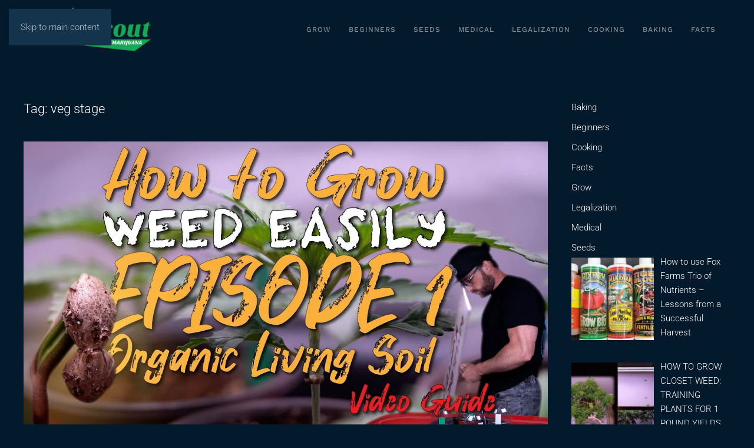

--- FILE ---
content_type: text/html; charset=UTF-8
request_url: https://thcscout.com/tag/veg-stage/
body_size: 20824
content:
<!DOCTYPE html><html lang="en-US"  data-wp-dark-mode-preset="0"><head><script data-no-optimize="1">var litespeed_docref=sessionStorage.getItem("litespeed_docref");litespeed_docref&&(Object.defineProperty(document,"referrer",{get:function(){return litespeed_docref}}),sessionStorage.removeItem("litespeed_docref"));</script> <meta charset="UTF-8"><meta name="viewport" content="width=device-width, initial-scale=1"><link rel="icon" href="/wp-content/uploads/2017/08/cropped-thc-scout-icon.png" sizes="any"><link rel="apple-touch-icon" href="/wp-content/themes/yootheme/packages/theme-wordpress/assets/images/apple-touch-icon.png"><title>veg stage &#8211; thcscout.com</title><meta name='robots' content='max-image-preview:large, max-snippet:-1, max-video-preview:-1' /><link rel="canonical" href="https://thcscout.com/tag/veg-stage/"><meta property="og:title" content="veg stage &#8211; thcscout.com"><meta property="og:type" content="website"><meta property="og:url" content="https://thcscout.com/tag/veg-stage/"><meta property="og:locale" content="en_US"><meta property="og:site_name" content="thcscout.com"><meta name="twitter:card" content="summary_large_image"><meta property="og:title" content="thcscout.com"/><meta property="og:description" content="All things Marijuana - Cannabis - Hemp - CBD - THC"/><meta property="og:url" content="/tag/veg-stage/"/><meta property="og:image" content="https://thcscout.com/wp-content/uploads/2024/11/1732795460_maxresdefault.jpg"/><meta property="og:image:width" content="1280" /><meta property="og:image:height" content="720" /><meta property="og:type" content="article"/><meta property="og:article:published_time" content="2024-11-28 12:04:20"/><meta property="og:article:modified_time" content="2024-11-28 12:04:20"/><meta property="og:article:tag" content="acinfinity"/><meta property="og:article:tag" content="Build a Soil"/><meta property="og:article:tag" content="fertilizer"/><meta property="og:article:tag" content="gaia green"/><meta property="og:article:tag" content="gardening guide"/><meta property="og:article:tag" content="gardening tips"/><meta property="og:article:tag" content="Germination"/><meta property="og:article:tag" content="grow guide"/><meta property="og:article:tag" content="grow tent"/><meta property="og:article:tag" content="growing indoors"/><meta property="og:article:tag" content="how to grow weed easily"/><meta property="og:article:tag" content="how to start gardening"/><meta property="og:article:tag" content="how to water seedlings"/><meta property="og:article:tag" content="how to water seeds"/><meta property="og:article:tag" content="indoor grow"/><meta property="og:article:tag" content="led grow light"/><meta property="og:article:tag" content="leds"/><meta property="og:article:tag" content="living soil"/><meta property="og:article:tag" content="microbes"/><meta property="og:article:tag" content="mr.canucks grow"/><meta property="og:article:tag" content="organic gardening"/><meta property="og:article:tag" content="planting seeds"/><meta property="og:article:tag" content="room room set up"/><meta property="og:article:tag" content="seedlings"/><meta property="og:article:tag" content="super soil"/><meta property="og:article:tag" content="Transplanting"/><meta property="og:article:tag" content="veg stage"/><meta property="og:article:tag" content="ventilation set up"/><meta property="og:article:tag" content="worm castings"/><meta name="twitter:card" content="summary"><meta name="twitter:title" content="thcscout.com"/><meta name="twitter:description" content="All things Marijuana - Cannabis - Hemp - CBD - THC"/><meta name="twitter:image" content="https://thcscout.com/wp-content/uploads/2024/11/1732795460_maxresdefault.jpg"/><link rel='dns-prefetch' href='//static.addtoany.com' /><link rel='dns-prefetch' href='//www.googletagmanager.com' /><link rel="alternate" type="application/rss+xml" title="thcscout.com &raquo; Feed" href="https://thcscout.com/feed/" /><link rel="alternate" type="application/rss+xml" title="thcscout.com &raquo; Comments Feed" href="https://thcscout.com/comments/feed/" /><link rel="alternate" type="application/rss+xml" title="thcscout.com &raquo; veg stage Tag Feed" href="https://thcscout.com/tag/veg-stage/feed/" />
<script id="thcsc-ready" type="litespeed/javascript">window.advanced_ads_ready=function(e,a){a=a||"complete";var d=function(e){return"interactive"===a?"loading"!==e:"complete"===e};d(document.readyState)?e():document.addEventListener("readystatechange",(function(a){d(a.target.readyState)&&e()}),{once:"interactive"===a})},window.advanced_ads_ready_queue=window.advanced_ads_ready_queue||[]</script> <link data-optimized="2" rel="stylesheet" href="https://thcscout.com/wp-content/litespeed/css/aa318e50da0418373aba9c5b1aa4f2fd.css?ver=8edcc" /><style id='classic-theme-styles-inline-css'>/*! This file is auto-generated */
.wp-block-button__link{color:#fff;background-color:#32373c;border-radius:9999px;box-shadow:none;text-decoration:none;padding:calc(.667em + 2px) calc(1.333em + 2px);font-size:1.125em}.wp-block-file__button{background:#32373c;color:#fff;text-decoration:none}</style><style id='global-styles-inline-css'>:root{--wp--preset--aspect-ratio--square: 1;--wp--preset--aspect-ratio--4-3: 4/3;--wp--preset--aspect-ratio--3-4: 3/4;--wp--preset--aspect-ratio--3-2: 3/2;--wp--preset--aspect-ratio--2-3: 2/3;--wp--preset--aspect-ratio--16-9: 16/9;--wp--preset--aspect-ratio--9-16: 9/16;--wp--preset--color--black: #000000;--wp--preset--color--cyan-bluish-gray: #abb8c3;--wp--preset--color--white: #ffffff;--wp--preset--color--pale-pink: #f78da7;--wp--preset--color--vivid-red: #cf2e2e;--wp--preset--color--luminous-vivid-orange: #ff6900;--wp--preset--color--luminous-vivid-amber: #fcb900;--wp--preset--color--light-green-cyan: #7bdcb5;--wp--preset--color--vivid-green-cyan: #00d084;--wp--preset--color--pale-cyan-blue: #8ed1fc;--wp--preset--color--vivid-cyan-blue: #0693e3;--wp--preset--color--vivid-purple: #9b51e0;--wp--preset--gradient--vivid-cyan-blue-to-vivid-purple: linear-gradient(135deg,rgba(6,147,227,1) 0%,rgb(155,81,224) 100%);--wp--preset--gradient--light-green-cyan-to-vivid-green-cyan: linear-gradient(135deg,rgb(122,220,180) 0%,rgb(0,208,130) 100%);--wp--preset--gradient--luminous-vivid-amber-to-luminous-vivid-orange: linear-gradient(135deg,rgba(252,185,0,1) 0%,rgba(255,105,0,1) 100%);--wp--preset--gradient--luminous-vivid-orange-to-vivid-red: linear-gradient(135deg,rgba(255,105,0,1) 0%,rgb(207,46,46) 100%);--wp--preset--gradient--very-light-gray-to-cyan-bluish-gray: linear-gradient(135deg,rgb(238,238,238) 0%,rgb(169,184,195) 100%);--wp--preset--gradient--cool-to-warm-spectrum: linear-gradient(135deg,rgb(74,234,220) 0%,rgb(151,120,209) 20%,rgb(207,42,186) 40%,rgb(238,44,130) 60%,rgb(251,105,98) 80%,rgb(254,248,76) 100%);--wp--preset--gradient--blush-light-purple: linear-gradient(135deg,rgb(255,206,236) 0%,rgb(152,150,240) 100%);--wp--preset--gradient--blush-bordeaux: linear-gradient(135deg,rgb(254,205,165) 0%,rgb(254,45,45) 50%,rgb(107,0,62) 100%);--wp--preset--gradient--luminous-dusk: linear-gradient(135deg,rgb(255,203,112) 0%,rgb(199,81,192) 50%,rgb(65,88,208) 100%);--wp--preset--gradient--pale-ocean: linear-gradient(135deg,rgb(255,245,203) 0%,rgb(182,227,212) 50%,rgb(51,167,181) 100%);--wp--preset--gradient--electric-grass: linear-gradient(135deg,rgb(202,248,128) 0%,rgb(113,206,126) 100%);--wp--preset--gradient--midnight: linear-gradient(135deg,rgb(2,3,129) 0%,rgb(40,116,252) 100%);--wp--preset--font-size--small: 13px;--wp--preset--font-size--medium: 20px;--wp--preset--font-size--large: 36px;--wp--preset--font-size--x-large: 42px;--wp--preset--spacing--20: 0.44rem;--wp--preset--spacing--30: 0.67rem;--wp--preset--spacing--40: 1rem;--wp--preset--spacing--50: 1.5rem;--wp--preset--spacing--60: 2.25rem;--wp--preset--spacing--70: 3.38rem;--wp--preset--spacing--80: 5.06rem;--wp--preset--shadow--natural: 6px 6px 9px rgba(0, 0, 0, 0.2);--wp--preset--shadow--deep: 12px 12px 50px rgba(0, 0, 0, 0.4);--wp--preset--shadow--sharp: 6px 6px 0px rgba(0, 0, 0, 0.2);--wp--preset--shadow--outlined: 6px 6px 0px -3px rgba(255, 255, 255, 1), 6px 6px rgba(0, 0, 0, 1);--wp--preset--shadow--crisp: 6px 6px 0px rgba(0, 0, 0, 1);}:where(.is-layout-flex){gap: 0.5em;}:where(.is-layout-grid){gap: 0.5em;}body .is-layout-flex{display: flex;}.is-layout-flex{flex-wrap: wrap;align-items: center;}.is-layout-flex > :is(*, div){margin: 0;}body .is-layout-grid{display: grid;}.is-layout-grid > :is(*, div){margin: 0;}:where(.wp-block-columns.is-layout-flex){gap: 2em;}:where(.wp-block-columns.is-layout-grid){gap: 2em;}:where(.wp-block-post-template.is-layout-flex){gap: 1.25em;}:where(.wp-block-post-template.is-layout-grid){gap: 1.25em;}.has-black-color{color: var(--wp--preset--color--black) !important;}.has-cyan-bluish-gray-color{color: var(--wp--preset--color--cyan-bluish-gray) !important;}.has-white-color{color: var(--wp--preset--color--white) !important;}.has-pale-pink-color{color: var(--wp--preset--color--pale-pink) !important;}.has-vivid-red-color{color: var(--wp--preset--color--vivid-red) !important;}.has-luminous-vivid-orange-color{color: var(--wp--preset--color--luminous-vivid-orange) !important;}.has-luminous-vivid-amber-color{color: var(--wp--preset--color--luminous-vivid-amber) !important;}.has-light-green-cyan-color{color: var(--wp--preset--color--light-green-cyan) !important;}.has-vivid-green-cyan-color{color: var(--wp--preset--color--vivid-green-cyan) !important;}.has-pale-cyan-blue-color{color: var(--wp--preset--color--pale-cyan-blue) !important;}.has-vivid-cyan-blue-color{color: var(--wp--preset--color--vivid-cyan-blue) !important;}.has-vivid-purple-color{color: var(--wp--preset--color--vivid-purple) !important;}.has-black-background-color{background-color: var(--wp--preset--color--black) !important;}.has-cyan-bluish-gray-background-color{background-color: var(--wp--preset--color--cyan-bluish-gray) !important;}.has-white-background-color{background-color: var(--wp--preset--color--white) !important;}.has-pale-pink-background-color{background-color: var(--wp--preset--color--pale-pink) !important;}.has-vivid-red-background-color{background-color: var(--wp--preset--color--vivid-red) !important;}.has-luminous-vivid-orange-background-color{background-color: var(--wp--preset--color--luminous-vivid-orange) !important;}.has-luminous-vivid-amber-background-color{background-color: var(--wp--preset--color--luminous-vivid-amber) !important;}.has-light-green-cyan-background-color{background-color: var(--wp--preset--color--light-green-cyan) !important;}.has-vivid-green-cyan-background-color{background-color: var(--wp--preset--color--vivid-green-cyan) !important;}.has-pale-cyan-blue-background-color{background-color: var(--wp--preset--color--pale-cyan-blue) !important;}.has-vivid-cyan-blue-background-color{background-color: var(--wp--preset--color--vivid-cyan-blue) !important;}.has-vivid-purple-background-color{background-color: var(--wp--preset--color--vivid-purple) !important;}.has-black-border-color{border-color: var(--wp--preset--color--black) !important;}.has-cyan-bluish-gray-border-color{border-color: var(--wp--preset--color--cyan-bluish-gray) !important;}.has-white-border-color{border-color: var(--wp--preset--color--white) !important;}.has-pale-pink-border-color{border-color: var(--wp--preset--color--pale-pink) !important;}.has-vivid-red-border-color{border-color: var(--wp--preset--color--vivid-red) !important;}.has-luminous-vivid-orange-border-color{border-color: var(--wp--preset--color--luminous-vivid-orange) !important;}.has-luminous-vivid-amber-border-color{border-color: var(--wp--preset--color--luminous-vivid-amber) !important;}.has-light-green-cyan-border-color{border-color: var(--wp--preset--color--light-green-cyan) !important;}.has-vivid-green-cyan-border-color{border-color: var(--wp--preset--color--vivid-green-cyan) !important;}.has-pale-cyan-blue-border-color{border-color: var(--wp--preset--color--pale-cyan-blue) !important;}.has-vivid-cyan-blue-border-color{border-color: var(--wp--preset--color--vivid-cyan-blue) !important;}.has-vivid-purple-border-color{border-color: var(--wp--preset--color--vivid-purple) !important;}.has-vivid-cyan-blue-to-vivid-purple-gradient-background{background: var(--wp--preset--gradient--vivid-cyan-blue-to-vivid-purple) !important;}.has-light-green-cyan-to-vivid-green-cyan-gradient-background{background: var(--wp--preset--gradient--light-green-cyan-to-vivid-green-cyan) !important;}.has-luminous-vivid-amber-to-luminous-vivid-orange-gradient-background{background: var(--wp--preset--gradient--luminous-vivid-amber-to-luminous-vivid-orange) !important;}.has-luminous-vivid-orange-to-vivid-red-gradient-background{background: var(--wp--preset--gradient--luminous-vivid-orange-to-vivid-red) !important;}.has-very-light-gray-to-cyan-bluish-gray-gradient-background{background: var(--wp--preset--gradient--very-light-gray-to-cyan-bluish-gray) !important;}.has-cool-to-warm-spectrum-gradient-background{background: var(--wp--preset--gradient--cool-to-warm-spectrum) !important;}.has-blush-light-purple-gradient-background{background: var(--wp--preset--gradient--blush-light-purple) !important;}.has-blush-bordeaux-gradient-background{background: var(--wp--preset--gradient--blush-bordeaux) !important;}.has-luminous-dusk-gradient-background{background: var(--wp--preset--gradient--luminous-dusk) !important;}.has-pale-ocean-gradient-background{background: var(--wp--preset--gradient--pale-ocean) !important;}.has-electric-grass-gradient-background{background: var(--wp--preset--gradient--electric-grass) !important;}.has-midnight-gradient-background{background: var(--wp--preset--gradient--midnight) !important;}.has-small-font-size{font-size: var(--wp--preset--font-size--small) !important;}.has-medium-font-size{font-size: var(--wp--preset--font-size--medium) !important;}.has-large-font-size{font-size: var(--wp--preset--font-size--large) !important;}.has-x-large-font-size{font-size: var(--wp--preset--font-size--x-large) !important;}
:where(.wp-block-post-template.is-layout-flex){gap: 1.25em;}:where(.wp-block-post-template.is-layout-grid){gap: 1.25em;}
:where(.wp-block-columns.is-layout-flex){gap: 2em;}:where(.wp-block-columns.is-layout-grid){gap: 2em;}
:root :where(.wp-block-pullquote){font-size: 1.5em;line-height: 1.6;}</style> <script id="addtoany-core-js-before" type="litespeed/javascript">window.a2a_config=window.a2a_config||{};a2a_config.callbacks=[];a2a_config.overlays=[];a2a_config.templates={}</script> <script defer src="https://static.addtoany.com/menu/page.js" id="addtoany-core-js"></script> <script type="litespeed/javascript" data-src="https://thcscout.com/wp-includes/js/jquery/jquery.min.js" id="jquery-core-js"></script> <link rel="https://api.w.org/" href="https://thcscout.com/wp-json/" /><link rel="alternate" title="JSON" type="application/json" href="https://thcscout.com/wp-json/wp/v2/tags/12110" /><link rel="EditURI" type="application/rsd+xml" title="RSD" href="https://thcscout.com/xmlrpc.php?rsd" /><meta name="generator" content="WordPress 6.8.3" /><meta name="generator" content="Site Kit by Google 1.163.0" /> <script type="litespeed/javascript">window.yootheme||={};var $theme=yootheme.theme={"google_analytics":"G-J6M23WG74T","google_analytics_anonymize":"","cookie":{"mode":"consent","template":"<div class=\"tm-cookie-banner uk-section uk-section-xsmall uk-section-muted uk-position-bottom uk-position-fixed\">\n        <div class=\"uk-container uk-container-expand uk-text-center\">\n\n            By using this website, you agree to the use of cookies as described in our Privacy Policy.\n                            <button type=\"button\" class=\"js-accept uk-close uk-position-center-right uk-position-medium\" data-uk-close data-uk-toggle=\"target: !.uk-section; animation: true\"><\/button>\n            \n                        <button type=\"button\" class=\"js-reject uk-button uk-button-default uk-margin-small-left\" data-uk-toggle=\"target: !.uk-section; animation: true\">No, Thanks<\/button>\n            \n        <\/div>\n    <\/div>","position":"bottom"},"i18n":{"close":{"label":"Close","0":"yootheme"},"totop":{"label":"Back to top","0":"yootheme"},"marker":{"label":"Open","0":"yootheme"},"navbarToggleIcon":{"label":"Open menu","0":"yootheme"},"paginationPrevious":{"label":"Previous page","0":"yootheme"},"paginationNext":{"label":"Next page","0":"yootheme"},"searchIcon":{"toggle":"Open Search","submit":"Submit Search"},"slider":{"next":"Next slide","previous":"Previous slide","slideX":"Slide %s","slideLabel":"%s of %s"},"slideshow":{"next":"Next slide","previous":"Previous slide","slideX":"Slide %s","slideLabel":"%s of %s"},"lightboxPanel":{"next":"Next slide","previous":"Previous slide","slideLabel":"%s of %s","close":"Close"}}}</script> <script  type="litespeed/javascript" data-src="https://pagead2.googlesyndication.com/pagead/js/adsbygoogle.js?client=ca-pub-2014149641340309" crossorigin="anonymous"></script><link rel="icon" href="https://thcscout.com/wp-content/uploads/2017/08/cropped-thc-scout-icon-32x32.png" sizes="32x32" /><link rel="icon" href="https://thcscout.com/wp-content/uploads/2017/08/cropped-thc-scout-icon-192x192.png" sizes="192x192" /><link rel="apple-touch-icon" href="https://thcscout.com/wp-content/uploads/2017/08/cropped-thc-scout-icon-180x180.png" /><meta name="msapplication-TileImage" content="https://thcscout.com/wp-content/uploads/2017/08/cropped-thc-scout-icon-270x270.png" /></head><body class="archive tag tag-veg-stage tag-12110 wp-theme-yootheme  cbxwpbookmark-default aa-prefix-thcsc-"><div class="uk-hidden-visually uk-notification uk-notification-top-left uk-width-auto"><div class="uk-notification-message">
<a href="#tm-main" class="uk-link-reset">Skip to main content</a></div></div><div class="tm-page"><header class="tm-header-mobile uk-hidden@m"><div class="uk-navbar-container"><div class="uk-container uk-container-expand"><nav class="uk-navbar" uk-navbar="{&quot;align&quot;:&quot;left&quot;,&quot;container&quot;:&quot;.tm-header-mobile&quot;,&quot;boundary&quot;:&quot;.tm-header-mobile .uk-navbar-container&quot;}"><div class="uk-navbar-left "><a href="https://thcscout.com/" aria-label="Back to home" class="uk-logo uk-navbar-item">
<picture>
<source type="image/webp" srcset="/wp-content/themes/yootheme/cache/24/thc-scout-web-logo-247e572d.webp 220w, /wp-content/themes/yootheme/cache/c0/thc-scout-web-logo-c04ebc51.webp 340w" sizes="(min-width: 220px) 220px">
<img data-lazyloaded="1" src="[data-uri]" alt="thcscout.com" loading="eager" data-src="/wp-content/themes/yootheme/cache/d2/thc-scout-web-logo-d2320ea9.png" width="220" height="80">
</picture></a></div></nav></div></div></header><header class="tm-header uk-visible@m"><div class="uk-navbar-container"><div class="uk-container uk-container-xlarge"><nav class="uk-navbar" uk-navbar="{&quot;align&quot;:&quot;left&quot;,&quot;container&quot;:&quot;.tm-header&quot;,&quot;boundary&quot;:&quot;.tm-header .uk-navbar-container&quot;}"><div class="uk-navbar-left "><a href="https://thcscout.com/" aria-label="Back to home" class="uk-logo uk-navbar-item">
<picture>
<source type="image/webp" srcset="/wp-content/themes/yootheme/cache/24/thc-scout-web-logo-247e572d.webp 220w, /wp-content/themes/yootheme/cache/c0/thc-scout-web-logo-c04ebc51.webp 340w" sizes="(min-width: 220px) 220px">
<img data-lazyloaded="1" src="[data-uri]" alt="thcscout.com" loading="eager" data-src="/wp-content/themes/yootheme/cache/d2/thc-scout-web-logo-d2320ea9.png" width="220" height="80">
</picture></a></div><div class="uk-navbar-right"><ul class="uk-navbar-nav"><li class="menu-item menu-item-type-taxonomy menu-item-object-category"><a href="https://thcscout.com/category/grow/">Grow</a></li><li class="menu-item menu-item-type-taxonomy menu-item-object-category"><a href="https://thcscout.com/category/beginners/">Beginners</a></li><li class="menu-item menu-item-type-taxonomy menu-item-object-category"><a href="https://thcscout.com/category/seeds/">Seeds</a></li><li class="menu-item menu-item-type-taxonomy menu-item-object-category"><a href="https://thcscout.com/category/medical/">Medical</a></li><li class="menu-item menu-item-type-taxonomy menu-item-object-category"><a href="https://thcscout.com/category/legalization/">Legalization</a></li><li class="menu-item menu-item-type-taxonomy menu-item-object-category"><a href="https://thcscout.com/category/cooking/">Cooking</a></li><li class="menu-item menu-item-type-taxonomy menu-item-object-category"><a href="https://thcscout.com/category/baking/">Baking</a></li><li class="menu-item menu-item-type-taxonomy menu-item-object-category"><a href="https://thcscout.com/category/facts/">Facts</a></li></ul><a class="uk-navbar-toggle" href="#search-0-search" uk-search-icon uk-toggle></a><div uk-modal id="search-0-search" class="uk-modal"><div class="uk-modal-dialog uk-modal-body"><form id="search-0" action="https://thcscout.com/" method="get" role="search" class="uk-search uk-width-1-1 uk-search-medium"><span uk-search-icon></span><input name="s" placeholder="Search" required aria-label="Search" type="search" class="uk-search-input" autofocus></form></div></div><div class="uk-navbar-item"><ul class="uk-grid uk-flex-inline uk-flex-middle uk-flex-nowrap uk-grid-small"><li><a class="uk-preserve-width uk-icon-link" rel="noreferrer"><span uk-icon="icon: social; width: 20; height: 20;"></span></a></li><li><a href="https://x.com/thcscout" class="uk-preserve-width uk-icon-link" rel="noreferrer"><span uk-icon="icon: x; width: 20; height: 20;"></span></a></li></ul></div></div></nav></div></div></header><main id="tm-main"  class="tm-main uk-section uk-section-default" uk-height-viewport="expand: true"><div class="uk-container"><div class="uk-grid" uk-grid><div class="uk-width-expand@m"><h1 class="uk-margin-medium-bottom uk-h3">Tag: <span>veg stage</span></h1><div uk-grid class="uk-child-width-1-1"><div><article id="post-9117" class="uk-article post-9117 post type-post status-publish format-standard has-post-thumbnail hentry category-seeds tag-acinfinity tag-build-a-soil tag-fertilizer tag-gaia-green tag-gardening-guide tag-gardening-tips tag-germination tag-grow-guide tag-grow-tent tag-growing-indoors tag-how-to-grow-weed-easily tag-how-to-start-gardening tag-how-to-water-seedlings tag-how-to-water-seeds tag-indoor-grow tag-led-grow-light tag-leds tag-living-soil tag-microbes tag-mr-canucks-grow tag-organic-gardening tag-planting-seeds tag-room-room-set-up tag-seedlings tag-super-soil tag-transplanting tag-veg-stage tag-ventilation-set-up tag-worm-castings" typeof="Article" vocab="https://schema.org/"><meta property="name" content="HOW TO GROW WEED EASILY ORGANIC LIVING SOIL | WILDBERRY RUNTZ: GROW SET UP, GERMINATION, SEEDLINGS"><meta property="author" typeof="Person" content="thcscout"><meta property="dateModified" content="2024-11-28T12:04:20+00:00"><meta class="uk-margin-remove-adjacent" property="datePublished" content="2024-11-28T12:04:20+00:00"><div class="uk-text-center uk-margin-medium-top" property="image" typeof="ImageObject"><meta property="url" content="https://thcscout.com/wp-content/uploads/2024/11/1732795460_maxresdefault.jpg">
<a href="https://thcscout.com/how-to-grow-weed-easily-organic-living-soil-wildberry-runtz-grow-set-up-germination-seedlings/"><picture>
<source type="image/webp" srcset="https://thcscout.com/wp-json/yootheme/image?src=%7B%22file%22%3A%22wp-content%2Fuploads%2F2024%2F11%2F1732795460_maxresdefault.jpg%22%2C%22type%22%3A%22webp%2C85%22%2C%22thumbnail%22%3A%22768%2C432%22%7D&amp;hash=43cff480 768w, https://thcscout.com/wp-json/yootheme/image?src=%7B%22file%22%3A%22wp-content%2Fuploads%2F2024%2F11%2F1732795460_maxresdefault.jpg%22%2C%22type%22%3A%22webp%2C85%22%2C%22thumbnail%22%3A%221024%2C576%22%7D&amp;hash=e24181e3 1024w, /wp-content/themes/yootheme/cache/2d/1732795460_maxresdefault-2de7e8d9.webp 1280w" sizes="(min-width: 1280px) 1280px">
<img data-lazyloaded="1" src="[data-uri]" loading="lazy" alt data-src="/wp-content/themes/yootheme/cache/ce/1732795460_maxresdefault-ceabc384.jpeg" width="1280" height="720">
</picture></a></div><h2 property="headline" class="uk-margin-top uk-margin-remove-bottom uk-article-title"><a class="uk-link-reset" href="https://thcscout.com/how-to-grow-weed-easily-organic-living-soil-wildberry-runtz-grow-set-up-germination-seedlings/">HOW TO GROW WEED EASILY ORGANIC LIVING SOIL | WILDBERRY RUNTZ: GROW SET UP, GERMINATION, SEEDLINGS</a></h2><p class="uk-margin-top uk-margin-remove-bottom uk-article-meta">
Written by <a href="https://thcscout.com/author/admin/">thcscout</a> on <time datetime="2024-11-28T12:04:20+00:00">November 28, 2024</time>.                Posted in <a href="https://thcscout.com/category/seeds/" rel="category tag">Seeds</a>.                <a href="https://thcscout.com/how-to-grow-weed-easily-organic-living-soil-wildberry-runtz-grow-set-up-germination-seedlings/#respond">No Comments<span class="screen-reader-text"> on HOW TO GROW WEED EASILY ORGANIC LIVING SOIL | WILDBERRY RUNTZ: GROW SET UP, GERMINATION, SEEDLINGS</span></a></p><div class="uk-margin-medium-top" property="text"><div class='youtube-embed-container'><iframe data-lazyloaded="1" src="about:blank"  width="580" height="385" data-litespeed-src="https://www.youtube.com/embed/DygvOqbHF6M?rel=0" frameborder="0" allowfullscreen></iframe></div><div class='youtube-embed-container-description'>(Intended for the 18 &#038; over)<br />
How to grow weed easily: WIldberry Runtz organic living soil video guide (Episode 1) Grow room/tent set up,  building a soil for healthy plants, germination &#038; seedling stages (Stay tuned for Episode 2)</p><p>LINKS &#038; COUPONS BELOW</p><p>Channel is supported by Patreon &#038; www.gaiagreen.com<br />
Want to help support this unmonetized channel? For less than  a cup or two of coffee a month you can support me here &#8211; <a href="https://www.patreon.com/mrcanucksgrow" target="_blank">https://www.patreon.com/mrcanucksgrow</a></p><p>Instagram @mr_canucks_grow<br />
Twitter: MrCanucksGrow<br />
Theweedtube &#8211; mr-canucks-grow</p><p>For Media/Brand/Sponsorships/Promos ONLY Email → : <a href="/cdn-cgi/l/email-protection" class="__cf_email__" data-cfemail="7f120d511c1e110a1c140c180d10084e3f18121e1613511c1012">[email&#160;protected]</a></p><p>Growing Equipment and supplies</p><p>FOR ALL ACINFINITY PRODUCTS<br />
VENTILATION, AIR CIRCULATION, GROW TENT , GROW LIGHTS &#038; MORE<br />
<a href="https://www.acinfinity.com/?ref=20gvvk3oe6" target="_blank">https://www.acinfinity.com/?ref=20gvvk3oe6</a>  &#8211; Promo Code: canuck10<br />
Use code on Official website for MAX 15% discount<br />
(Code Works on Amazon)<br />
ACINFINITY S33 Grow Light &#8211; <a href="https://amzn.to/3RzBc0g" target="_blank">https://amzn.to/3RzBc0g</a><br />
ACINFINITY T series Inline Fans &#8211;  <a href="https://amzn.to/3KVDkvi" target="_blank">https://amzn.to/3KVDkvi</a><br />
ACINFINITY Tents &#8211; <a href="https://amzn.to/3MZqmOo" target="_blank">https://amzn.to/3MZqmOo</a><br />
ACINFINITY Carbon Filters &#8211; <a href="https://amzn.to/3ytkKbf" target="_blank">https://amzn.to/3ytkKbf</a></p><p>Plant Nursery Pots w/ Humidity Dome 4” <a href="https://amzn.to/3RsVisI" target="_blank">https://amzn.to/3RsVisI</a></p><p>SpiderFarmer Products<br />
Discount Code: Canuck05<br />
Use code on Official website: 8% discount<br />
(Code stackable with Holiday Promotions on Official Website )<br />
Amazon: 5% discount<br />
USA(worldwide): <a href="https://spider-farmer.com" target="_blank">https://spider-farmer.com</a><br />
Canada: <a href="https://spiderfarmer.ca" target="_blank">https://spiderfarmer.ca</a><br />
Europe: <a href="https://spiderfarmer.eu" target="_blank">https://spiderfarmer.eu</a><br />
UK: <a href="https://spiderfarmer.co.uk" target="_blank">https://spiderfarmer.co.uk</a><br />
Australia: <a href="https://spiderfarmer.com.au" target="_blank">https://spiderfarmer.com.au</a></p><p>NEW Spider Farmer SE7000 &#8211; <a href="https://amzn.to/3E10PQU" target="_blank">https://amzn.to/3E10PQU</a> ( Code: canuck05 )<br />
NEW Spider Farmer SF7000 &#8211; <a href="https://amzn.to/3cHwXO4" target="_blank">https://amzn.to/3cHwXO4</a> ( Code: canuck05 )<br />
Spider Farmer Grow Tent &#8211; <a href="https://amzn.to/3308fCy" target="_blank">https://amzn.to/3308fCy</a> ( Code: canuck05 )</p><p>Buy on Amazon Spider Farm SF OR SE LED1000/2000/4000 /7000<br />
SE7000 &#8211; <a href="https://amzn.to/3N7vTm2" target="_blank">https://amzn.to/3N7vTm2</a><br />
SE5000 &#8211; <a href="https://amzn.to/3M85q7Z" target="_blank">https://amzn.to/3M85q7Z</a><br />
SE3000 &#8211; <a href="https://amzn.to/3N3Kuzc" target="_blank">https://amzn.to/3N3Kuzc</a><br />
CND Amazon SF1000 &#8211;  <a href="https://amzn.to/2YClMQs" target="_blank">https://amzn.to/2YClMQs</a> &#8211;  ( Code: canuck05 )<br />
CND Amazon  SF2000 &#8211;  <a href="https://amzn.to/2CHdElm" target="_blank">https://amzn.to/2CHdElm</a> &#8211; ( Code: canuck05 )<br />
CND Amazon SF4000 &#8211; <a href="https://amzn.to/2W7wBrT" target="_blank">https://amzn.to/2W7wBrT</a> &#8211; ( Code: canuck05 )<br />
US Amazon SF1000 &#8211; <a href="https://amzn.to/2zghPWJ" target="_blank">https://amzn.to/2zghPWJ</a> &#8211; ( Code: canuck05 )<br />
US Amazon SF2000 &#8211; <a href="https://amzn.to/2Dvwht2" target="_blank">https://amzn.to/2Dvwht2</a> &#8211;  ( Code: canuck05 )<br />
US Amazon SF4000 &#8211; <a href="https://amzn.to/2SFyf1N" target="_blank">https://amzn.to/2SFyf1N</a> &#8211;  ( Code: canuck05 )</p><p>Harvest Supplies<br />
Lowtemp-plates Rosin Press  &#8211; Canuck5<br />
Rosinevolution Rosin Bags   &#8211; Canuck5<br />
Fiskarz Trimmers the ones I use &#8211; <a href="http://amzn.to/2EXPTGe" target="_blank">http://amzn.to/2EXPTGe</a><br />
Dry Rack for Harvest &#8211; <a href="https://amzn.to/2WfLPZY" target="_blank">https://amzn.to/2WfLPZY</a><br />
Trim Bin &#8211; <a href="https://amzn.to/3ofLjYN" target="_blank">https://amzn.to/3ofLjYN</a><br />
Dry Sift Screen set &#8211; <a href="https://amzn.to/3yoe8KP" target="_blank">https://amzn.to/3yoe8KP</a><br />
Boveda RH packs for Curing &#8211; <a href="https://amzn.to/2CRHIvs" target="_blank">https://amzn.to/2CRHIvs</a><br />
Hygrometers for curing &#8211; <a href="https://amzn.to/2KzbdIt" target="_blank">https://amzn.to/2KzbdIt</a></p><p>The Green Sunshine Company<br />
Electric Sky ES180V3 &#038; 300V3 Wideband LED &#8211; <a href="https://thegreensunshineco.com/?ref=7&#038;campaign=Canuck5" target="_blank">https://thegreensunshineco.com/?ref=7&#038;campaign=Canuck5</a><br />
Promocode: CANUCK</p><p>Chilled LEDS<br />
<a href="https://chilledgrowlights.com/?ar=124" target="_blank">https://chilledgrowlights.com/?ar=124</a><br />
( Code: Canuck05 )</p><p>Gorilla Grow Tents:<br />
Promo Code: MRCANUCKGROW &#8211;  <a href="https://www.gorillagrowtent.com/?rfsn=3475070.b2a74d" target="_blank">https://www.gorillagrowtent.com/?rfsn=3475070.b2a74d</a></p><p>Nutrients &#8211; www.gaiagreen.com<br />
GAIA GREEN All Purpose 4-4-4<br />
2KG <a href="https://amzn.to/2GmL7GO" target="_blank">https://amzn.to/2GmL7GO</a><br />
10KG &#8211; <a href="https://amzn.to/2Z62Bhg" target="_blank">https://amzn.to/2Z62Bhg</a><br />
GAIA GREEN Bloom 2-8-4<br />
2KG <a href="http://amzn.to/2jUhX6f" target="_blank">http://amzn.to/2jUhX6f</a><br />
10 KG &#8211; <a href="https://amzn.to/3brKKpR" target="_blank">https://amzn.to/3brKKpR</a><br />
Mycorrhizae &#8211; <a href="https://amzn.to/3x77BjM" target="_blank">https://amzn.to/3x77BjM</a><br />
Blackstrap Molasses &#8211; <a href="https://amzn.to/2RsHfFU" target="_blank">https://amzn.to/2RsHfFU</a><br />
Grow4Organic Worm Castings &#8211; <a href="https://amzn.to/2FqI6lG" target="_blank">https://amzn.to/2FqI6lG</a><br />
Alfalfa Meal &#8211; <a href="https://amzn.to/2YaYOwO" target="_blank">https://amzn.to/2YaYOwO</a><br />
Kelp &#8211; <a href="https://amzn.to/2IzPrBo" target="_blank">https://amzn.to/2IzPrBo</a><br />
Bat Guano &#8211; <a href="https://amzn.to/2Izgmx3" target="_blank">https://amzn.to/2Izgmx3</a></p><p>Growers Choice ROI-E720 LED:<br />
Promo Code: CANUCK &#8211; <a href="https://www.topshelflight.com/" target="_blank">https://www.topshelflight.com/</a></p><p>Mobile Air Purifyer System &#8211;  <a href="https://enviroklenzairpurifiers.com/enviroklenz-mobile-air-system-promotion/" target="_blank">https://enviroklenzairpurifiers.com/enviroklenz-mobile-air-system-promotion/</a><br />
Promocode: Canuck10</p><p>Important Tools Needed for Growing<br />
PH Pen &#8211; <a href="https://amzn.to/2N3YTjH" target="_blank">https://amzn.to/2N3YTjH</a><br />
PH Soil Tester Pen &#8211; <a href="https://amzn.to/318n9ou" target="_blank">https://amzn.to/318n9ou</a><br />
PPM Nutrient Meter &#8211; <a href="https://amzn.to/2HVoXZP" target="_blank">https://amzn.to/2HVoXZP</a><br />
PH Down &#8211; <a href="https://amzn.to/2BzVnpk" target="_blank">https://amzn.to/2BzVnpk</a><br />
Temp/RH Gage &#8211; <a href="https://amzn.to/2CJsmKN" target="_blank">https://amzn.to/2CJsmKN</a><br />
PH Calibration &#8211; <a href="https://amzn.to/2uiMDAm" target="_blank">https://amzn.to/2uiMDAm</a><br />
GreenLightHeadLamp &#8211; <a href="http://amzn.to/2Bnx8Ml" target="_blank">http://amzn.to/2Bnx8Ml</a></p><p>Other Grow Gear I Use<br />
Vivosun Pump Sprayer &#8211; <a href="https://amzn.to/2XpYMRQ" target="_blank">https://amzn.to/2XpYMRQ</a><br />
The Best Oscillating fan &#8211; <a href="https://amzn.to/2ufw5cj" target="_blank">https://amzn.to/2ufw5cj</a><br />
Cheaper but good fan &#8211; <a href="https://amzn.to/2zlceOD" target="_blank">https://amzn.to/2zlceOD</a><br />
Dehumidifier &#8211; <a href="http://amzn.to/2H7Om0S" target="_blank">http://amzn.to/2H7Om0S</a><br />
Fabric Pots &#8211; <a href="https://amzn.to/2YiUvju" target="_blank">https://amzn.to/2YiUvju</a><br />
Pot Elevators &#8211;  <a href="https://amzn.to/2Wvv1NK" target="_blank">https://amzn.to/2Wvv1NK</a><br />
Pots I use &#8211; 3 gallon packs &#8211;  <a href="https://amzn.to/2PG0avA" target="_blank">https://amzn.to/2PG0avA</a><br />
1 gallon packs &#8211; <a href="https://amzn.to/2wtEwBM" target="_blank">https://amzn.to/2wtEwBM</a><br />
Seedling Heatmat &#038; Controller &#8211; <a href="http://amzn.to/2BTE4lF" target="_blank">http://amzn.to/2BTE4lF</a> &#8211; <a href="http://amzn.to/2CcVEwv" target="_blank">http://amzn.to/2CcVEwv</a><br />
Rooting cloning hormone &#8211; <a href="https://amzn.to/2S9RGx3" target="_blank">https://amzn.to/2S9RGx3</a><br />
Trellis Netting &#8211; <a href="https://amzn.to/2S2wdqb" target="_blank">https://amzn.to/2S2wdqb</a><br />
Microscope for Checking Trichomes &#8211; <a href="https://amzn.to/2Gf2Nnk" target="_blank">https://amzn.to/2Gf2Nnk</a><br />
Air Pump/Air Stones kit &#8211; <a href="https://amzn.to/2xbn7yy" target="_blank">https://amzn.to/2xbn7yy</a><br />
Cheesecloth for Brewing teas &#8211; <a href="https://amzn.to/2FthIrn" target="_blank">https://amzn.to/2FthIrn</a><br />
#ACINFINITY #Gardening #indoorgrow</div></div></article></div><div><article id="post-7078" class="uk-article post-7078 post type-post status-publish format-standard has-post-thumbnail hentry category-grow tag-acinfinity tag-cannabis-grow tag-chilled tag-dry-amendments tag-flower-stage tag-gaia-green tag-gardening tag-gardening-tips tag-germination tag-grow-guide tag-grow-lights tag-grow-tent tag-growing-outdoors tag-growing-weed tag-indoor-grow tag-indoor-grower tag-led-grow-lights tag-low-stress-training tag-marijuana tag-mr-canucks-grow tag-nutrients tag-organic-gardening tag-organic-nutrients tag-outdoor-cannabis tag-plant-training tag-soil-mix tag-spider-farmer tag-step-by-step-guide tag-super-soil tag-topping tag-transplanting tag-tutorial tag-veg-stage tag-worm-castings" typeof="Article" vocab="https://schema.org/"><meta property="name" content="EASIEST WAY TO GROW ORGANIC WEED FROM START TO FINISH | SUPERSOIL! part 1 of 3"><meta property="author" typeof="Person" content="thcscout"><meta property="dateModified" content="2023-08-16T22:00:06+00:00"><meta class="uk-margin-remove-adjacent" property="datePublished" content="2023-08-16T22:00:06+00:00"><div class="uk-text-center uk-margin-medium-top" property="image" typeof="ImageObject"><meta property="url" content="https://thcscout.com/wp-content/uploads/2023/08/1692223216_maxresdefault.jpg">
<a href="https://thcscout.com/easiest-way-to-grow-organic-weed-from-start-to-finish-supersoil-part-1-of-3/"><picture>
<source type="image/webp" srcset="https://thcscout.com/wp-json/yootheme/image?src=%7B%22file%22%3A%22wp-content%2Fuploads%2F2023%2F08%2F1692223216_maxresdefault.jpg%22%2C%22type%22%3A%22webp%2C85%22%2C%22thumbnail%22%3A%22768%2C432%22%7D&amp;hash=5113ef8c 768w, https://thcscout.com/wp-json/yootheme/image?src=%7B%22file%22%3A%22wp-content%2Fuploads%2F2023%2F08%2F1692223216_maxresdefault.jpg%22%2C%22type%22%3A%22webp%2C85%22%2C%22thumbnail%22%3A%221024%2C576%22%7D&amp;hash=697171c8 1024w, /wp-content/themes/yootheme/cache/9c/1692223216_maxresdefault-9cd2637c.webp 1280w" sizes="(min-width: 1280px) 1280px">
<img data-lazyloaded="1" src="[data-uri]" loading="lazy" alt data-src="/wp-content/themes/yootheme/cache/26/1692223216_maxresdefault-2665d92e.jpeg" width="1280" height="720">
</picture></a></div><h2 property="headline" class="uk-margin-top uk-margin-remove-bottom uk-article-title"><a class="uk-link-reset" href="https://thcscout.com/easiest-way-to-grow-organic-weed-from-start-to-finish-supersoil-part-1-of-3/">EASIEST WAY TO GROW ORGANIC WEED FROM START TO FINISH | SUPERSOIL! part 1 of 3</a></h2><p class="uk-margin-top uk-margin-remove-bottom uk-article-meta">
Written by <a href="https://thcscout.com/author/admin/">thcscout</a> on <time datetime="2023-08-16T22:00:06+00:00">August 16, 2023</time>.                Posted in <a href="https://thcscout.com/category/grow/" rel="category tag">Grow</a>.                <a href="https://thcscout.com/easiest-way-to-grow-organic-weed-from-start-to-finish-supersoil-part-1-of-3/#respond">No Comments<span class="screen-reader-text"> on EASIEST WAY TO GROW ORGANIC WEED FROM START TO FINISH | SUPERSOIL! part 1 of 3</span></a></p><div class="uk-margin-medium-top" property="text"><div class='youtube-embed-container'><iframe data-lazyloaded="1" src="about:blank"  width="580" height="385" data-litespeed-src="https://www.youtube.com/embed/CxNPCeygEFk?rel=0" frameborder="0" allowfullscreen></iframe></div><div class='youtube-embed-container-description'>(Intended for the 18 &#038; over)<br />
This might be the world&#8217;s easiest way to grow organic. Mr. Canucks Grows ultimate grow guide where I show every step from start to finish.  Showing the basics to indoor gardening and legal home cultivation.</p><p>LINKS &#038; COUPONS BELOW</p><p>Channel is supported by Patreon &#038; www.gaiagreen.com<br />
Want to help support this unmonetized channel? For less than  a cup or two of coffee a month you can support me here &#8211; <a href="https://www.patreon.com/mrcanucksgrow" target="_blank" rel="noopener">https://www.patreon.com/mrcanucksgrow</a></p><p>Instagram @mr_canucks_grow<br />
Twitter: MrCanucksGrow<br />
Theweedtube &#8211; mr-canucks-grow</p><p>For Media/Brand/Sponsorships/Promos ONLY Email → : <a href="/cdn-cgi/l/email-protection" class="__cf_email__" data-cfemail="fb9689d5989a958e9890889c89948ccabb9c969a9297d5989496">[email&#160;protected]</a></p><p>Growing Equipment and supplies</p><p>FOR ALL ACINFINITY PRODUCTS<br />
VENTILATION, AIR CIRCULATION, GROW TENT , GROW LIGHTS &#038; MORE<br />
<a href="https://www.acinfinity.com/?ref=20gvvk3oe6" target="_blank" rel="noopener">https://www.acinfinity.com/?ref=20gvvk3oe6</a>  &#8211; Promo Code: CANUCK10<br />
(Code Works on Amazon)<br />
ACINFINITY S33 Grow Light &#8211; <a href="https://amzn.to/3RzBc0g" target="_blank" rel="noopener">https://amzn.to/3RzBc0g</a><br />
ACINFINITY T series Inline Fans &#8211;  <a href="https://amzn.to/3KVDkvi" target="_blank" rel="noopener">https://amzn.to/3KVDkvi</a><br />
ACINFINITY Tents &#8211; <a href="https://amzn.to/3MZqmOo" target="_blank" rel="noopener">https://amzn.to/3MZqmOo</a><br />
ACINFINITY Carbon Filters &#8211; <a href="https://amzn.to/3ytkKbf" target="_blank" rel="noopener">https://amzn.to/3ytkKbf</a></p><p>SpiderFarmer Products<br />
Discount Code: Canuck05<br />
Use code on Official website: 8% discount<br />
(Code stackable with Holiday Promotions on Official Website )<br />
Amazon: 5% discount<br />
USA(worldwide): <a href="https://spider-farmer.com" target="_blank" rel="noopener">https://spider-farmer.com</a><br />
Canada: <a href="https://spiderfarmer.ca" target="_blank" rel="noopener">https://spiderfarmer.ca</a><br />
Europe: <a href="https://spiderfarmer.eu" target="_blank" rel="noopener">https://spiderfarmer.eu</a><br />
UK: <a href="https://spiderfarmer.co.uk" target="_blank" rel="noopener">https://spiderfarmer.co.uk</a><br />
Australia: <a href="https://spiderfarmer.com.au" target="_blank" rel="noopener">https://spiderfarmer.com.au</a></p><p>NEW Spider Farmer SE7000 &#8211; <a href="https://amzn.to/3E10PQU" target="_blank" rel="noopener">https://amzn.to/3E10PQU</a> ( Code: canuck05 )<br />
NEW Spider Farmer SF7000 &#8211; <a href="https://amzn.to/3cHwXO4" target="_blank" rel="noopener">https://amzn.to/3cHwXO4</a> ( Code: canuck05 )<br />
Spider Farmer Grow Tent &#8211; <a href="https://amzn.to/3308fCy" target="_blank" rel="noopener">https://amzn.to/3308fCy</a> ( Code: canuck05 )</p><p>Buy on Amazon Spider Farm SF OR SE LED1000/2000/4000 /7000<br />
SE7000 &#8211; <a href="https://amzn.to/3N7vTm2" target="_blank" rel="noopener">https://amzn.to/3N7vTm2</a><br />
SE5000 &#8211; <a href="https://amzn.to/3M85q7Z" target="_blank" rel="noopener">https://amzn.to/3M85q7Z</a><br />
SE3000 &#8211; <a href="https://amzn.to/3N3Kuzc" target="_blank" rel="noopener">https://amzn.to/3N3Kuzc</a><br />
CND Amazon SF1000 &#8211;  <a href="https://amzn.to/2YClMQs" target="_blank" rel="noopener">https://amzn.to/2YClMQs</a> &#8211;  ( Code: canuck05 )<br />
CND Amazon  SF2000 &#8211;  <a href="https://amzn.to/2CHdElm" target="_blank" rel="noopener">https://amzn.to/2CHdElm</a> &#8211; ( Code: canuck05 )<br />
CND Amazon SF4000 &#8211; <a href="https://amzn.to/2W7wBrT" target="_blank" rel="noopener">https://amzn.to/2W7wBrT</a> &#8211; ( Code: canuck05 )<br />
US Amazon SF1000 &#8211; <a href="https://amzn.to/2zghPWJ" target="_blank" rel="noopener">https://amzn.to/2zghPWJ</a> &#8211; ( Code: canuck05 )<br />
US Amazon SF2000 &#8211; <a href="https://amzn.to/2Dvwht2" target="_blank" rel="noopener">https://amzn.to/2Dvwht2</a> &#8211;  ( Code: canuck05 )<br />
US Amazon SF4000 &#8211; <a href="https://amzn.to/2SFyf1N" target="_blank" rel="noopener">https://amzn.to/2SFyf1N</a> &#8211;  ( Code: canuck05 )</p><p>Chilled LEDS<br />
<a href="https://chilledgrowlights.com/?ar=124" target="_blank" rel="noopener">https://chilledgrowlights.com/?ar=124</a><br />
( Code: Canuck05 )</p><p>Plant Nursery Pots w/ Humidity Dome 4” <a href="https://amzn.to/3RsVisI" target="_blank" rel="noopener">https://amzn.to/3RsVisI</a></p><p>Harvest Supplies<br />
Lowtemp-plates Rosin Press  &#8211; Canuck5<br />
Rosinevolution Rosin Bags   &#8211; Canuck5<br />
Fiskarz Trimmers the ones I use &#8211; <a href="http://amzn.to/2EXPTGe" target="_blank" rel="noopener">http://amzn.to/2EXPTGe</a><br />
Dry Rack for Harvest &#8211; <a href="https://amzn.to/2WfLPZY" target="_blank" rel="noopener">https://amzn.to/2WfLPZY</a><br />
Trim Bin &#8211; <a href="https://amzn.to/3ofLjYN" target="_blank" rel="noopener">https://amzn.to/3ofLjYN</a><br />
Dry Sift Screen set &#8211; <a href="https://amzn.to/3yoe8KP" target="_blank" rel="noopener">https://amzn.to/3yoe8KP</a><br />
Boveda RH packs for Curing &#8211; <a href="https://amzn.to/2CRHIvs" target="_blank" rel="noopener">https://amzn.to/2CRHIvs</a><br />
Hygrometers for curing &#8211; <a href="https://amzn.to/2KzbdIt" target="_blank" rel="noopener">https://amzn.to/2KzbdIt</a></p><p>Gorilla Grow Tents:<br />
Promo Code: MRCANUCKGROW &#8211;  <a href="https://www.gorillagrowtent.com/?rfsn=3475070.b2a74d" target="_blank" rel="noopener">https://www.gorillagrowtent.com/?rfsn=3475070.b2a74d</a></p><p>Nutrients &#8211; www.gaiagreen.com<br />
GAIA GREEN All Purpose 4-4-4<br />
2KG <a href="https://amzn.to/2GmL7GO" target="_blank" rel="noopener">https://amzn.to/2GmL7GO</a><br />
10KG &#8211; <a href="https://amzn.to/2Z62Bhg" target="_blank" rel="noopener">https://amzn.to/2Z62Bhg</a><br />
GAIA GREEN Bloom 2-8-4<br />
2KG <a href="http://amzn.to/2jUhX6f" target="_blank" rel="noopener">http://amzn.to/2jUhX6f</a><br />
10 KG &#8211; <a href="https://amzn.to/3brKKpR" target="_blank" rel="noopener">https://amzn.to/3brKKpR</a><br />
Mycorrhizae &#8211; <a href="https://amzn.to/3x77BjM" target="_blank" rel="noopener">https://amzn.to/3x77BjM</a><br />
Blackstrap Molasses &#8211; <a href="https://amzn.to/2RsHfFU" target="_blank" rel="noopener">https://amzn.to/2RsHfFU</a><br />
Grow4Organic Worm Castings &#8211; <a href="https://amzn.to/2FqI6lG" target="_blank" rel="noopener">https://amzn.to/2FqI6lG</a><br />
Alfalfa Meal &#8211; <a href="https://amzn.to/2YaYOwO" target="_blank" rel="noopener">https://amzn.to/2YaYOwO</a><br />
Kelp &#8211; <a href="https://amzn.to/2IzPrBo" target="_blank" rel="noopener">https://amzn.to/2IzPrBo</a><br />
Bat Guano &#8211; <a href="https://amzn.to/2Izgmx3" target="_blank" rel="noopener">https://amzn.to/2Izgmx3</a></p><p>Important Tools Needed for Growing<br />
PH Pen &#8211; <a href="https://amzn.to/2N3YTjH" target="_blank" rel="noopener">https://amzn.to/2N3YTjH</a><br />
PH Soil Tester Pen &#8211; <a href="https://amzn.to/318n9ou" target="_blank" rel="noopener">https://amzn.to/318n9ou</a><br />
PPM Nutrient Meter &#8211; <a href="https://amzn.to/2HVoXZP" target="_blank" rel="noopener">https://amzn.to/2HVoXZP</a><br />
PH Down &#8211; <a href="https://amzn.to/2BzVnpk" target="_blank" rel="noopener">https://amzn.to/2BzVnpk</a><br />
Temp/RH Gage &#8211; <a href="https://amzn.to/2CJsmKN" target="_blank" rel="noopener">https://amzn.to/2CJsmKN</a><br />
PH Calibration &#8211; <a href="https://amzn.to/2uiMDAm" target="_blank" rel="noopener">https://amzn.to/2uiMDAm</a><br />
GreenLightHeadLamp &#8211; <a href="http://amzn.to/2Bnx8Ml" target="_blank" rel="noopener">http://amzn.to/2Bnx8Ml</a><br />
#mrcanucksgrow #spiderfarmerled #gardening</div></div></article></div><div><article id="post-3667" class="uk-article post-3667 post type-post status-publish format-standard hentry category-grow tag-bubba-kush tag-fox-farm tag-fox-farm-nutrients tag-fox-farm-soil tag-grow-tent tag-growing-cannabis tag-growing-marijuana tag-growing-weed tag-how-to-grow-weed tag-indoor-cannabis tag-indoor-cannabis-grow tag-indoor-cannabis-marijuana-grow tag-indoor-marijuana tag-indoor-marijuana-grow tag-marijuana-seeds tag-og-kush tag-seeds tag-veg tag-veg-stage" typeof="Article" vocab="https://schema.org/"><meta property="name" content="INDOOR CANNABIS MARIJUANA GROW: YOU WONT BELIEVE WHAT WE GOT!"><meta property="author" typeof="Person" content="thcscout"><meta property="dateModified" content="2019-05-08T04:45:08+00:00"><meta class="uk-margin-remove-adjacent" property="datePublished" content="2019-05-08T04:45:08+00:00"><h2 property="headline" class="uk-margin-top uk-margin-remove-bottom uk-article-title"><a class="uk-link-reset" href="https://thcscout.com/indoor-cannabis-marijuana-grow-you-wont-believe-what-we-got/">INDOOR CANNABIS MARIJUANA GROW: YOU WONT BELIEVE WHAT WE GOT!</a></h2><p class="uk-margin-top uk-margin-remove-bottom uk-article-meta">
Written by <a href="https://thcscout.com/author/admin/">thcscout</a> on <time datetime="2019-05-08T04:45:08+00:00">May 8, 2019</time>.                Posted in <a href="https://thcscout.com/category/grow/" rel="category tag">Grow</a>.                <a href="https://thcscout.com/indoor-cannabis-marijuana-grow-you-wont-believe-what-we-got/#respond">No Comments<span class="screen-reader-text"> on INDOOR CANNABIS MARIJUANA GROW: YOU WONT BELIEVE WHAT WE GOT!</span></a></p><div class="uk-margin-medium-top" property="text"><div class='youtube-embed-container'><iframe data-lazyloaded="1" src="about:blank"  width="580" height="385" data-litespeed-src="https://www.youtube.com/embed/t7ANaCJ-OT8?rel=0" frameborder="0" allowfullscreen></iframe></div><div class='youtube-embed-container-description'>Indoor Cannabis Marijuana Cannabis, we got some new announcements but we have OG Kush and Bubba Kush in our 4th week of veg. You won’t believe what happened and what we got. Using a 4&#215;4 grow tent and Fox Farm nutrients and soil. For all you growing indoor cannabis marijuana, this could help.</p><p>Twitch: <a href="https://www.twitch.tv/kushlifegaming" target="_blank" rel="noopener noreferrer">https://www.twitch.tv/kushlifegaming</a><br />
Instagram: <a href="https://www.instagram.com/kush_life50/" target="_blank" rel="noopener noreferrer">https://www.instagram.com/kush_life50/</a></p><p>🎬 UPLOADS EVERY TUESDAY &#038; FRIDAY! 🎬</p><p>Our Sponsors: ⬇️⬇️⬇️</p><p>Nukeheads: www.nukeheads.com</p><p>The_Real_Weedwhisper: <a href="https://instagram.com/the_real_weedwhisper?utm_source=ig_profile_share&#038;igshid=rhyz3gc3bci2" target="_blank" rel="noopener noreferrer">https://instagram.com/the_real_weedwhisper?utm_source=ig_profile_share&#038;igshid=rhyz3gc3bci2</a></p><p>Our Shop Opens August 5, 2019!</p><p>Instagram: <a href="https://www.instagram.com/kush_life50/" target="_blank" rel="noopener noreferrer">https://www.instagram.com/kush_life50/</a></p><p>Platinum P450 LED Grow Light: <a href="https://www.amazon.com/Advanced-Platinum-P450-12-band-Grow/dp/B00NTBZKDE/ref=" target="_blank" rel="noopener noreferrer">https://www.amazon.com/Advanced-Platinum-P450-12-band-Grow/dp/B00NTBZKDE/ref=</a>mp_s_a_1_3?keywords=p450&#038;qid=1556031066&#038;s=gateway&#038;sr=8-3</p><p>Fox Farm Ocean Forest: <a href="https://www.htgsupply.com/products/foxfarms-ocean-forest-potting-mix-15-cubic-feet/" target="_blank" rel="noopener noreferrer">https://www.htgsupply.com/products/foxfarms-ocean-forest-potting-mix-15-cubic-feet/</a></p><p>Big Bloom: <a href="https://www.amazon.com/FoxFarm-FX14002-Bloom-Liquid-Concentrate/dp/B0002KHDLW/ref=" target="_blank" rel="noopener noreferrer">https://www.amazon.com/FoxFarm-FX14002-Bloom-Liquid-Concentrate/dp/B0002KHDLW/ref=</a>sr_1_2?ie=UTF8&#038;qid=1520285700&#038;sr=8-2&#038;keywords=fox+farm+big+bloom</p><p>Grow Big: <a href="https://www.amazon.com/FoxFarm-FX14006-1-Quart-Liquid-Concentrate/dp/B0049XEG2M/ref=" target="_blank" rel="noopener noreferrer">https://www.amazon.com/FoxFarm-FX14006-1-Quart-Liquid-Concentrate/dp/B0049XEG2M/ref=</a>sr_1_2?s=lawn-garden&#038;ie=UTF8&#038;qid=1520285730&#038;sr=1-2&#038;keywords=fox+farm+grow+big</p><p>Tiger Bloom: <a href="https://www.amazon.com/Fox-Farm-Liquid-Concentrate-Fertilizer/dp/B00BYG6OB8/ref=" target="_blank" rel="noopener noreferrer">https://www.amazon.com/Fox-Farm-Liquid-Concentrate-Fertilizer/dp/B00BYG6OB8/ref=</a>sr_1_2?s=lawn-garden&#038;ie=UTF8&#038;qid=1520285751&#038;sr=1-2&#038;keywords=fox+farm+tiger+bloom</p><p>Bush Doctor Boomerang: <a href="https://www.amazon.com/FoxFarm-Bushdoctor-Boomerang-Fertilizer-1-Quart/dp/B00CJJ8ESU/ref=" target="_blank" rel="noopener noreferrer">https://www.amazon.com/FoxFarm-Bushdoctor-Boomerang-Fertilizer-1-Quart/dp/B00CJJ8ESU/ref=</a>sr_1_2?s=lawn-garden&#038;ie=UTF8&#038;qid=1520285820&#038;sr=1-2&#038;keywords=fox+farm+boomerang</p><p>Botanicare CalMag: <a href="https://www.amazon.com/Botanicare-CAL-MAG-Plant-Supplement-Formula/dp/B004JKBMRW/ref=" target="_blank" rel="noopener noreferrer">https://www.amazon.com/Botanicare-CAL-MAG-Plant-Supplement-Formula/dp/B004JKBMRW/ref=</a>sr_1_sc_1?s=lawn-garden&#038;ie=UTF8&#038;qid=1520285853&#038;sr=1-1-spell&#038;keywords=botinicare+calmag</p><p>Bembe: <a href="https://www.amazon.com/FoxFarm-Bushdoctor-Bembe-Concentrate-1-Quart/dp/B00K5BGPSA/ref=" target="_blank" rel="noopener noreferrer">https://www.amazon.com/FoxFarm-Bushdoctor-Bembe-Concentrate-1-Quart/dp/B00K5BGPSA/ref=</a>sr_1_1?s=lawn-garden&#038;ie=UTF8&#038;qid=1520285893&#038;sr=1-1&#038;keywords=fox+farm+bembe</p><p>Kelp Me Kelp You: <a href="https://www.amazon.com/FoxFarm-Bushdoctor-Kelp-Fertilizer-pint/dp/B00VKPQEP4/ref=" target="_blank" rel="noopener noreferrer">https://www.amazon.com/FoxFarm-Bushdoctor-Kelp-Fertilizer-pint/dp/B00VKPQEP4/ref=</a>sr_1_2?s=lawn-garden&#038;ie=UTF8&#038;qid=1520285920&#038;sr=1-2&#038;keywords=fox+farm+kelp+me</p><p>Beastie Bloomz: <a href="https://www.amazon.com/Fox-Farm-FX14103-FoxFarm-Beastie/dp/B00JDE7QLK/ref=" target="_blank" rel="noopener noreferrer">https://www.amazon.com/Fox-Farm-FX14103-FoxFarm-Beastie/dp/B00JDE7QLK/ref=</a>sr_1_2?s=lawn-garden&#038;ie=UTF8&#038;qid=1520285958&#038;sr=1-2&#038;keywords=fox+farm+beastie</div></div></article></div></div></div><aside id="tm-sidebar" class="tm-sidebar uk-width-1-4@m"><div class="uk-grid uk-child-width-1-1" uk-grid><div><div class="uk-panel tm-child-list widget widget_categories" id="categories-2"><ul><li class="cat-item cat-item-6"><a href="https://thcscout.com/category/baking/">Baking</a></li><li class="cat-item cat-item-4"><a href="https://thcscout.com/category/beginners/">Beginners</a></li><li class="cat-item cat-item-7"><a href="https://thcscout.com/category/cooking/">Cooking</a></li><li class="cat-item cat-item-9"><a href="https://thcscout.com/category/facts/">Facts</a></li><li class="cat-item cat-item-5"><a href="https://thcscout.com/category/grow/">Grow</a></li><li class="cat-item cat-item-10"><a href="https://thcscout.com/category/legalization/">Legalization</a></li><li class="cat-item cat-item-11"><a href="https://thcscout.com/category/medical/">Medical</a></li><li class="cat-item cat-item-8"><a href="https://thcscout.com/category/seeds/">Seeds</a></li></ul></div></div><div><div class="uk-panel widget recent-posts-widget-with-thumbnails" id="recent-posts-widget-with-thumbnails-9"><div id="rpwwt-recent-posts-widget-with-thumbnails-9" class="rpwwt-widget"><ul><li><a href="https://thcscout.com/how-to-use-fox-farms-trio-of-nutrients-lessons-from-a-successful-harvest/"><img data-lazyloaded="1" src="[data-uri]" width="120" height="120" data-src="https://thcscout.com/wp-content/uploads/2026/01/1769051453_maxresdefault-150x150.jpg" class="attachment-140x120 size-140x120 wp-post-image" alt="1769051453 maxresdefault.jpg" decoding="async" /><span class="rpwwt-post-title">How to use Fox Farms Trio of Nutrients &#8211; Lessons from a Successful Harvest</span></a></li><li><a href="https://thcscout.com/how-to-grow-closet-weed-training-plants-for-1-pound-yields-part-2-of-4/"><img data-lazyloaded="1" src="[data-uri]" width="120" height="120" data-src="https://thcscout.com/wp-content/uploads/2026/01/1768964946_maxresdefault-150x150.jpg" class="attachment-140x120 size-140x120 wp-post-image" alt="1768964946 maxresdefault.jpg" decoding="async" /><span class="rpwwt-post-title">HOW TO GROW CLOSET WEED: TRAINING PLANTS FOR 1 POUND YIELDS (Part 2 of 4)</span></a></li><li><a href="https://thcscout.com/is-this-the-best-living-soil-recipe-seed-to-harvest-organic-cannabis-grow/"><img data-lazyloaded="1" src="[data-uri]" width="120" height="120" data-src="https://thcscout.com/wp-content/uploads/2026/01/1768705339_maxresdefault-150x150.jpg" class="attachment-140x120 size-140x120 wp-post-image" alt="1768705339 maxresdefault.jpg" decoding="async" /><span class="rpwwt-post-title">Is This the BEST Living Soil Recipe?! | Seed to Harvest Organic Cannabis Grow</span></a></li></ul></div></div></div><div><div class="uk-panel widget recent-posts-widget-with-thumbnails" id="recent-posts-widget-with-thumbnails-2"><div id="rpwwt-recent-posts-widget-with-thumbnails-2" class="rpwwt-widget"><ul><li><a href="https://thcscout.com/easy-cannabis-chocolate-bites-quick-easy-edibles/"><img data-lazyloaded="1" src="[data-uri]" width="120" height="120" data-src="https://thcscout.com/wp-content/uploads/2025/12/1767197096_maxresdefault-150x150.jpg" class="attachment-140x120 size-140x120 wp-post-image" alt="1767197096 maxresdefault.jpg" decoding="async" /><span class="rpwwt-post-title">Easy cannabis chocolate bites / quick &#038; easy edibles</span></a></li><li><a href="https://thcscout.com/how-to-make-potent-easy-weed-brownies/"><img data-lazyloaded="1" src="[data-uri]" width="120" height="120" data-src="https://thcscout.com/wp-content/uploads/2025/12/1766504882_maxresdefault-150x150.jpg" class="attachment-140x120 size-140x120 wp-post-image" alt="1766504882 maxresdefault.jpg" decoding="async" /><span class="rpwwt-post-title">How to Make POTENT &#038; EASY Weed Brownies</span></a></li><li><a href="https://thcscout.com/easy-silky-smooth-cannabis-caramels-tutorial-cannabiseducation-cannabisdaily-cannabiscontent/"><img data-lazyloaded="1" src="[data-uri]" width="120" height="120" data-src="https://thcscout.com/wp-content/uploads/2025/11/1763952477_maxresdefault-150x150.jpg" class="attachment-140x120 size-140x120 wp-post-image" alt="1763952477 maxresdefault.jpg" decoding="async" /><span class="rpwwt-post-title">Easy Silky Smooth Cannabis Caramels Tutorial #cannabiseducation #cannabisdaily #cannabiscontent</span></a></li></ul></div></div></div><div><div class="uk-panel widget recent-posts-widget-with-thumbnails" id="recent-posts-widget-with-thumbnails-6"><div id="rpwwt-recent-posts-widget-with-thumbnails-6" class="rpwwt-widget"><ul><li><a href="https://thcscout.com/popping-the-baby-shaq-seeds/"><img data-lazyloaded="1" src="[data-uri]" width="120" height="120" data-src="https://thcscout.com/wp-content/uploads/2026/01/1769231277_maxresdefault-150x150.jpg" class="attachment-140x120 size-140x120 wp-post-image" alt="1769231277 maxresdefault.jpg" decoding="async" /><span class="rpwwt-post-title">Popping the Baby Shaq seeds</span></a></li><li><a href="https://thcscout.com/how-to-germinate-cannabis-seeds-2022/"><img data-lazyloaded="1" src="[data-uri]" width="120" height="120" data-src="https://thcscout.com/wp-content/uploads/2026/01/1769187994_maxresdefault-150x150.jpg" class="attachment-140x120 size-140x120 wp-post-image" alt="1769187994 maxresdefault.jpg" decoding="async" /><span class="rpwwt-post-title">How to Germinate Cannabis Seeds | 2022</span></a></li><li><a href="https://thcscout.com/growing-my-own-blunt-from-seed-to-smoke/"><img data-lazyloaded="1" src="[data-uri]" width="120" height="120" data-src="https://thcscout.com/wp-content/uploads/2026/01/1768841763_maxresdefault-150x150.jpg" class="attachment-140x120 size-140x120 wp-post-image" alt="1768841763 maxresdefault.jpg" decoding="async" /><span class="rpwwt-post-title">growing my own blunt from seed to smoke</span></a></li></ul></div></div></div><div><div class="uk-panel widget recent-posts-widget-with-thumbnails" id="recent-posts-widget-with-thumbnails-7"><div id="rpwwt-recent-posts-widget-with-thumbnails-7" class="rpwwt-widget"><ul><li><a href="https://thcscout.com/these-four-presidents-smoked-cannabis/"><img data-lazyloaded="1" src="[data-uri]" width="120" height="120" data-src="https://thcscout.com/wp-content/uploads/2026/01/1769231340_maxresdefault-150x150.jpg" class="attachment-140x120 size-140x120 wp-post-image" alt="1769231340 maxresdefault.jpg" decoding="async" /><span class="rpwwt-post-title">These Four Presidents Smoked Cannabis&#8230;</span></a></li><li><a href="https://thcscout.com/every-weed-type-explained-and-ranked/"><img data-lazyloaded="1" src="[data-uri]" width="120" height="120" data-src="https://thcscout.com/wp-content/uploads/2026/01/1768236083_maxresdefault-150x150.jpg" class="attachment-140x120 size-140x120 wp-post-image" alt="1768236083 maxresdefault.jpg" decoding="async" /><span class="rpwwt-post-title">Every Weed Type Explained And Ranked</span></a></li><li><a href="https://thcscout.com/medical-cannabis-debate-in-uk-parliament/"><img data-lazyloaded="1" src="[data-uri]" width="120" height="120" data-src="https://thcscout.com/wp-content/uploads/2026/01/1767976417_maxresdefault-150x150.jpg" class="attachment-140x120 size-140x120 wp-post-image" alt="1767976417 maxresdefault.jpg" decoding="async" /><span class="rpwwt-post-title">Medical Cannabis Debate in UK Parliament</span></a></li></ul></div></div></div><div><div class="uk-panel widget recent-posts-widget-with-thumbnails" id="recent-posts-widget-with-thumbnails-3"><div id="rpwwt-recent-posts-widget-with-thumbnails-3" class="rpwwt-widget"><ul><li><a href="https://thcscout.com/how-to-make-infused-chocolate-cannabis-basics/"><img data-lazyloaded="1" src="[data-uri]" width="120" height="120" data-src="https://thcscout.com/wp-content/uploads/2026/01/1769231156_maxresdefault-150x150.jpg" class="attachment-140x120 size-140x120 wp-post-image" alt="1769231156 maxresdefault.jpg" decoding="async" /><span class="rpwwt-post-title">How to make infused chocolate (Cannabis Basics)</span></a></li><li><a href="https://thcscout.com/making-weed-butter-for-brownies/"><img data-lazyloaded="1" src="[data-uri]" width="120" height="120" data-src="https://thcscout.com/wp-content/uploads/2026/01/1768884882_maxresdefault-150x150.jpg" class="attachment-140x120 size-140x120 wp-post-image" alt="1768884882 maxresdefault.jpg" decoding="async" /><span class="rpwwt-post-title">Making weed butter for brownies</span></a></li><li><a href="https://thcscout.com/how-to-cook-with-cannabis-an-introduction-with-travis-petersen-chefs-psa/"><img data-lazyloaded="1" src="[data-uri]" width="120" height="120" data-src="https://thcscout.com/wp-content/uploads/2026/01/1768105975_maxresdefault-150x150.jpg" class="attachment-140x120 size-140x120 wp-post-image" alt="1768105975 maxresdefault.jpg" decoding="async" /><span class="rpwwt-post-title">HOW TO COOK WITH CANNABIS! An Introduction With Travis Petersen | Chef’s PSA</span></a></li></ul></div></div></div><div><div class="uk-panel widget recent-posts-widget-with-thumbnails" id="recent-posts-widget-with-thumbnails-8"><div id="rpwwt-recent-posts-widget-with-thumbnails-8" class="rpwwt-widget"><ul><li><a href="https://thcscout.com/lets-master-the-beautiful-raw-roller/"><img data-lazyloaded="1" src="[data-uri]" width="120" height="120" data-src="https://thcscout.com/wp-content/uploads/2026/01/1769231467_maxresdefault-150x150.jpg" class="attachment-140x120 size-140x120 wp-post-image" alt="1769231467 maxresdefault.jpg" decoding="async" /><span class="rpwwt-post-title">Let&#8217;s Master the Beautiful RAW Roller</span></a></li><li><a href="https://thcscout.com/edibles-for-beginners-dosage-effects-tips/"><img data-lazyloaded="1" src="[data-uri]" width="120" height="120" data-src="https://thcscout.com/wp-content/uploads/2026/01/1768409514_maxresdefault-150x150.jpg" class="attachment-140x120 size-140x120 wp-post-image" alt="1768409514 maxresdefault.jpg" decoding="async" /><span class="rpwwt-post-title">Edibles for Beginners: Dosage, Effects &#038; Tips</span></a></li><li><a href="https://thcscout.com/can-microdosing-marijuana-reduce-stress-anxiety-manage-pain/"><img data-lazyloaded="1" src="[data-uri]" width="120" height="120" data-src="https://thcscout.com/wp-content/uploads/2026/01/1767241136_maxresdefault-150x150.jpg" class="attachment-140x120 size-140x120 wp-post-image" alt="1767241136 maxresdefault.jpg" decoding="async" /><span class="rpwwt-post-title">Can Microdosing Marijuana Reduce Stress, Anxiety, &#038; Manage Pain?</span></a></li></ul></div></div></div><div><div class="uk-panel widget recent-posts-widget-with-thumbnails" id="recent-posts-widget-with-thumbnails-4"><div id="rpwwt-recent-posts-widget-with-thumbnails-4" class="rpwwt-widget"><ul><li><a href="https://thcscout.com/georgia-bill-would-ban-police-from-searching-cars-based-on-marijuana-smell-alone-what-we-know/"><img data-lazyloaded="1" src="[data-uri]" width="120" height="120" data-src="https://thcscout.com/wp-content/uploads/2026/01/1769231403_hqdefault-150x150.jpg" class="attachment-140x120 size-140x120 wp-post-image" alt="1769231403 hqdefault.jpg" decoding="async" /><span class="rpwwt-post-title">Georgia bill would ban police from searching cars based on marijuana smell alone | What we know</span></a></li><li><a href="https://thcscout.com/why-trumps-team-is-highlighting-cannabis-reform-tdr-cannabis-in-5/"><img data-lazyloaded="1" src="[data-uri]" width="120" height="120" data-src="https://thcscout.com/wp-content/uploads/2026/01/1769188129_maxresdefault-150x150.jpg" class="attachment-140x120 size-140x120 wp-post-image" alt="1769188129 maxresdefault.jpg" decoding="async" /><span class="rpwwt-post-title">Why Trump’s Team Is Highlighting Cannabis Reform | TDR Cannabis in 5</span></a></li><li><a href="https://thcscout.com/the-secret-to-cannabis-rescheduling-cra/"><img data-lazyloaded="1" src="[data-uri]" width="120" height="120" data-src="https://thcscout.com/wp-content/uploads/2026/01/1769144869_maxresdefault-150x150.jpg" class="attachment-140x120 size-140x120 wp-post-image" alt="1769144869 maxresdefault.jpg" decoding="async" /><span class="rpwwt-post-title">The SECRET to Cannabis Rescheduling (CRA)</span></a></li></ul></div></div></div><div><div class="uk-panel widget recent-posts-widget-with-thumbnails" id="recent-posts-widget-with-thumbnails-5"><div id="rpwwt-recent-posts-widget-with-thumbnails-5" class="rpwwt-widget"><ul><li><a href="https://thcscout.com/daily-weed-whats-the-risk-medical-doctor-addiction-recovery/"><img data-lazyloaded="1" src="[data-uri]" width="120" height="120" data-src="https://thcscout.com/wp-content/uploads/2026/01/Daily-weed-whats-the-risk-medical-doctor-addiction-recovery-150x150.jpg" class="attachment-140x120 size-140x120 wp-post-image" alt="Daily weed whats the risk medical doctor addiction recovery.jpg" decoding="async" /><span class="rpwwt-post-title">Daily weed&#8211; what&#8217;s the risk? #medical #doctor #addiction #recovery</span></a></li><li><a href="https://thcscout.com/bill-addresses-tn-medical-marijuana-readiness/"><span class="rpwwt-post-title">Bill addresses TN medical marijuana readiness</span></a></li><li><a href="https://thcscout.com/here-is-where-als-first-12-medical-marijuana-dispensaries-are-planned/"><img data-lazyloaded="1" src="[data-uri]" width="120" height="120" data-src="https://thcscout.com/wp-content/uploads/2026/01/Here-is-where-ALs-first-12-medical-marijuana-dispensaries-are-150x150.jpg" class="attachment-140x120 size-140x120 wp-post-image" alt="Here is where als first 12 medical marijuana dispensaries are.jpg" decoding="async" /><span class="rpwwt-post-title">Here is where AL&#8217;s first 12 medical marijuana dispensaries are planned</span></a></li></ul></div></div></div><div><div class="uk-panel tm-child-list widget widget_categories" id="categories-3"><ul><li class="cat-item cat-item-6"><a href="https://thcscout.com/category/baking/">Baking</a></li><li class="cat-item cat-item-4"><a href="https://thcscout.com/category/beginners/">Beginners</a></li><li class="cat-item cat-item-7"><a href="https://thcscout.com/category/cooking/">Cooking</a></li><li class="cat-item cat-item-9"><a href="https://thcscout.com/category/facts/">Facts</a></li><li class="cat-item cat-item-5"><a href="https://thcscout.com/category/grow/">Grow</a></li><li class="cat-item cat-item-10"><a href="https://thcscout.com/category/legalization/">Legalization</a></li><li class="cat-item cat-item-11"><a href="https://thcscout.com/category/medical/">Medical</a></li><li class="cat-item cat-item-8"><a href="https://thcscout.com/category/seeds/">Seeds</a></li></ul></div></div></div></aside></div></div></main><footer><div class="uk-section-secondary uk-section"><div class="uk-container"><div class="uk-grid tm-grid-expand uk-child-width-1-1 uk-grid-margin"><div class="uk-width-1-1"><div class="uk-margin uk-text-center">
<picture>
<source type="image/webp" srcset="/wp-content/themes/yootheme/cache/e3/thc-scout-icon-e30c5146.webp 60w, /wp-content/themes/yootheme/cache/47/thc-scout-icon-47b12ed0.webp 120w" sizes="(min-width: 60px) 60px">
<img data-lazyloaded="1" src="[data-uri]" data-src="/wp-content/themes/yootheme/cache/98/thc-scout-icon-989944a7.png" width="60" height="60" class="el-image" alt loading="lazy">
</picture></div><hr><div><div class="uk-child-width-expand" uk-grid><div><ul class="uk-margin-remove-bottom uk-nav uk-nav-default"><li class="el-item ">
<a class="el-link" href="/contact-thc-scout/">
Contact
</a></li><li class="el-item ">
<a class="el-link" href="/about-thc-scout/">
About Us
</a></li><li class="el-item ">
<a class="el-link" href="/amazon-disclaimer/">
Amazon Disclaimer
</a></li></ul></div><div><ul class="uk-margin-remove-bottom uk-nav uk-nav-default"><li class="el-item ">
<a class="el-link" href="/dmca-copyrights-disclaimer/">
DMCA / Copyrights Disclaimer
</a></li><li class="el-item ">
<a class="el-link" href="/privacy-policy/">
Privacy Policy
</a></li></ul></div><div><ul class="uk-margin-remove-bottom uk-nav uk-nav-default"><li class="el-item ">
<a class="el-link" href="/terms-and-conditions/">
Terms and Conditions
</a></li><li class="el-item ">
<a class="el-link" href="/cbxbookmark/">
My Bookmarks
</a></li></ul></div></div></div><h1 class="uk-text-meta uk-text-center">        Copyright © 2025 by thcscout.com. All rights reserved. All articles, images, product names, logos, and brands are property of their respective owners. All company, product and service names used in this website are for identification purposes only. Use of these names, logos, and brands does not imply endorsement unless specified. By using this site, you agree to the Terms of Use and Privacy Policy.</h1></div></div></div></div></footer></div> <script data-cfasync="false" src="/cdn-cgi/scripts/5c5dd728/cloudflare-static/email-decode.min.js"></script><script type="litespeed/javascript">(function(){var advanced_ads_ga_UID="G-J6M23WG74T",advanced_ads_ga_anonymIP=!!1;window.advanced_ads_check_adblocker=function(){var t=[],n=null;function e(t){var n=window.requestAnimationFrame||window.mozRequestAnimationFrame||window.webkitRequestAnimationFrame||function(t){return setTimeout(t,16)};n.call(window,t)}return e((function(){var a=document.createElement("div");a.innerHTML="&nbsp;",a.setAttribute("class","ad_unit ad-unit text-ad text_ad pub_300x250"),a.setAttribute("style","width: 1px !important; height: 1px !important; position: absolute !important; left: 0px !important; top: 0px !important; overflow: hidden !important;"),document.body.appendChild(a),e((function(){var e,o,i=null===(e=(o=window).getComputedStyle)||void 0===e?void 0:e.call(o,a),d=null==i?void 0:i.getPropertyValue("-moz-binding");n=i&&"none"===i.getPropertyValue("display")||"string"==typeof d&&-1!==d.indexOf("about:");for(var c=0,r=t.length;c<r;c++)t[c](n);t=[]}))})),function(e){"undefined"==typeof advanced_ads_adblocker_test&&(n=!0),null!==n?e(n):t.push(e)}}(),(()=>{function t(t){this.UID=t,this.analyticsObject="function"==typeof gtag;var n=this;return this.count=function(){gtag("event","AdBlock",{event_category:"Advanced Ads",event_label:"Yes",non_interaction:!0,send_to:n.UID})},function(){if(!n.analyticsObject){var e=document.createElement("script");e.src="https://www.googletagmanager.com/gtag/js?id="+t,e.async=!0,document.body.appendChild(e),window.dataLayer=window.dataLayer||[],window.gtag=function(){dataLayer.push(arguments)},n.analyticsObject=!0,gtag("js",new Date)}var a={send_page_view:!1,transport_type:"beacon"};window.advanced_ads_ga_anonymIP&&(a.anonymize_ip=!0),gtag("config",t,a)}(),this}advanced_ads_check_adblocker((function(n){n&&new t(advanced_ads_ga_UID).count()}))})()})()</script><script type="speculationrules">{"prefetch":[{"source":"document","where":{"and":[{"href_matches":"\/*"},{"not":{"href_matches":["\/wp-*.php","\/wp-admin\/*","\/wp-content\/uploads\/*","\/wp-content\/*","\/wp-content\/plugins\/*","\/wp-content\/themes\/yootheme\/*","\/*\\?(.+)"]}},{"not":{"selector_matches":"a[rel~=\"nofollow\"]"}},{"not":{"selector_matches":".no-prefetch, .no-prefetch a"}}]},"eagerness":"conservative"}]}</script> <script type="application/ld+json" id="slim-seo-schema">{"@context":"https://schema.org","@graph":[{"@type":"WebSite","@id":"https://thcscout.com/#website","url":"https://thcscout.com/","name":"thcscout.com","description":"All things Marijuana - Cannabis - Hemp - CBD - THC","inLanguage":"en-US","potentialAction":{"@id":"https://thcscout.com/#searchaction"},"publisher":{"@id":"https://thcscout.com/#organization"}},{"@type":"SearchAction","@id":"https://thcscout.com/#searchaction","target":"https://thcscout.com/?s={search_term_string}","query-input":"required name=search_term_string"},{"@type":"BreadcrumbList","name":"Breadcrumbs","@id":"https://thcscout.com/tag/veg-stage/#breadcrumblist","itemListElement":[{"@type":"ListItem","position":1,"name":"Home","item":"https://thcscout.com/"},{"@type":"ListItem","position":2,"name":"veg stage"}]},{"@type":"CollectionPage","@id":"https://thcscout.com/tag/veg-stage/#webpage","url":"https://thcscout.com/tag/veg-stage/","inLanguage":"en-US","name":"veg stage &#8211; thcscout.com","isPartOf":{"@id":"https://thcscout.com/#website"},"breadcrumb":{"@id":"https://thcscout.com/tag/veg-stage/#breadcrumblist"}},{"@type":"Organization","@id":"https://thcscout.com/#organization","url":"https://thcscout.com/","name":"thcscout.com"}]}</script> <script id="cbxwpbookmarkpublicjs-js-extra" type="litespeed/javascript">var cbxwpbookmark={"ajaxurl":"https:\/\/thcscout.com\/wp-admin\/admin-ajax.php","nonce":"412c746764","cat_template":"\"\\n            <div class=\\\"cbxbookmark-mycat-editbox\\\">\\n                <input class=\\\"cbxbmedit-catname cbxbmedit-catname-edit\\\" name=\\\"catname\\\" value=\\\"##catname##\\\" placeholder=\\\"Category title\\\" \\\/>                \\n                <select class=\\\"cbxbmedit-privacy input-catprivacy \\\" name=\\\"catprivacy\\\">\\n                  <option value=\\\"1\\\" title=\\\"Public Category\\\">Public<\\\/option>\\n                  <option value=\\\"0\\\" title=\\\"Private Category\\\">Private<\\\/option>\\n                <\\\/select>\\n                <button data-busy=\\\"0\\\" title=\\\"Click to update\\\"  class=\\\"cbxbookmark-btn cbxbookmark-cat-save ld-ext-right\\\">Update<i class=\\\"ld ld-ring ld-spin\\\"><\\\/i><\\\/button>\\n                <button title=\\\"Click to close\\\"  class=\\\"cbxbookmark-btn cbxbookmark-btn-secondary cbxbookmark-cat-close icon icon-only cbx-icon-parent-flex\\\" ><i class=\\\"cbx-icon\\\"><?xml version=\\\"1.0\\\" encoding=\\\"utf-8\\\"?>\\n<svg xmlns=\\\"http:\\\/\\\/www.w3.org\\\/2000\\\/svg\\\" viewBox=\\\"0 0 24 24\\\" fill=\\\"none\\\" stroke=\\\"currentColor\\\" stroke-width=\\\"2\\\" stroke-linecap=\\\"round\\\" stroke-linejoin=\\\"round\\\"><line x1=\\\"18\\\" y1=\\\"6\\\" x2=\\\"6\\\" y2=\\\"18\\\"><\\\/line><line x1=\\\"6\\\" y1=\\\"6\\\" x2=\\\"18\\\" y2=\\\"18\\\"><\\\/line><\\\/svg><\\\/i><i class=\\\"cbxbookmark-cat-close-label sr-only\\\">Close<\\\/i><\\\/button>\\n                <div class=\\\"clear clearfix cbxwpbkmark-clearfix\\\"><\\\/div>\\n            <\\\/div>\"","category_delete_success":"Category deleted successfully","category_delete_error":"Unable to delete the category","are_you_sure_global":"Are you sure?","are_you_sure_delete_desc":"Once you delete, it's gone forever. You can not revert it back.","areyousuretodeletecat":"Are you sure you want to delete this Bookmark Category?","areyousuretodeletebookmark":"Are you sure you want to delete this Bookmark?","bookmark_failed":"Failed to Bookmark","bookmark_removed":"Bookmark Removed","bookmark_removed_empty":"All Bookmarks Removed","bookmark_removed_failed":"Bookmark Removed Failed","error_msg":"Error loading data. Response code = ","category_name_empty":"Category name can not be empty","add_to_head_default":"Click Category to Bookmark","add_to_head_cat_list":"Click to Edit Category","add_to_head_cat_edit":"Edit Category","add_to_head_cat_create":"Create Category","no_cats_found":"No category found","add_to_head_max_cat":"Maximum category limit reached","max_cat_limit":"0","max_cat_limit_error":"Sorry, you reached the maximum category limit and to create one one, please delete unnecessary categories first","user_current_cat_count":"0","user_current_cats":"","user_can_create_cat":"1","bookmark_mode":"user_cat","bookmark_not_found":"No bookmarks found","load_more":"Load More ...","category_default_status":"1","delete_all_bookmarks_by_user_confirm":"Are you sure to delete all of your bookmarks? This process can not be undone.","awn_options":{"tip":"Tip","info":"Info","success":"Success","warning":"Attention","alert":"Error","async":"Loading","confirm":"Confirmation","confirmOk":"OK","confirmCancel":"Cancel"},"shareurl_html":"<div class=\"shareurl_modal\"><h3>Copy and Share Url<\/h3><div class=\"shareurl_copy\"><input readonly class=\"shareurl_copy_input\" name=\"shareurl_copy_input\" type=\"text\" value=\"##share_url##\" \/><button data-url=\"##share_url##\" class=\"shareurl_copy_btn\">Copy<\/button><\/div><\/div>","shareurl_trans":{"copy":"Copy","copied":"Copied"}}</script> <script type="litespeed/javascript">!function(){window.advanced_ads_ready_queue=window.advanced_ads_ready_queue||[],advanced_ads_ready_queue.push=window.advanced_ads_ready;for(var d=0,a=advanced_ads_ready_queue.length;d<a;d++)advanced_ads_ready(advanced_ads_ready_queue[d])}();</script> <script data-no-optimize="1">window.lazyLoadOptions=Object.assign({},{threshold:300},window.lazyLoadOptions||{});!function(t,e){"object"==typeof exports&&"undefined"!=typeof module?module.exports=e():"function"==typeof define&&define.amd?define(e):(t="undefined"!=typeof globalThis?globalThis:t||self).LazyLoad=e()}(this,function(){"use strict";function e(){return(e=Object.assign||function(t){for(var e=1;e<arguments.length;e++){var n,a=arguments[e];for(n in a)Object.prototype.hasOwnProperty.call(a,n)&&(t[n]=a[n])}return t}).apply(this,arguments)}function o(t){return e({},at,t)}function l(t,e){return t.getAttribute(gt+e)}function c(t){return l(t,vt)}function s(t,e){return function(t,e,n){e=gt+e;null!==n?t.setAttribute(e,n):t.removeAttribute(e)}(t,vt,e)}function i(t){return s(t,null),0}function r(t){return null===c(t)}function u(t){return c(t)===_t}function d(t,e,n,a){t&&(void 0===a?void 0===n?t(e):t(e,n):t(e,n,a))}function f(t,e){et?t.classList.add(e):t.className+=(t.className?" ":"")+e}function _(t,e){et?t.classList.remove(e):t.className=t.className.replace(new RegExp("(^|\\s+)"+e+"(\\s+|$)")," ").replace(/^\s+/,"").replace(/\s+$/,"")}function g(t){return t.llTempImage}function v(t,e){!e||(e=e._observer)&&e.unobserve(t)}function b(t,e){t&&(t.loadingCount+=e)}function p(t,e){t&&(t.toLoadCount=e)}function n(t){for(var e,n=[],a=0;e=t.children[a];a+=1)"SOURCE"===e.tagName&&n.push(e);return n}function h(t,e){(t=t.parentNode)&&"PICTURE"===t.tagName&&n(t).forEach(e)}function a(t,e){n(t).forEach(e)}function m(t){return!!t[lt]}function E(t){return t[lt]}function I(t){return delete t[lt]}function y(e,t){var n;m(e)||(n={},t.forEach(function(t){n[t]=e.getAttribute(t)}),e[lt]=n)}function L(a,t){var o;m(a)&&(o=E(a),t.forEach(function(t){var e,n;e=a,(t=o[n=t])?e.setAttribute(n,t):e.removeAttribute(n)}))}function k(t,e,n){f(t,e.class_loading),s(t,st),n&&(b(n,1),d(e.callback_loading,t,n))}function A(t,e,n){n&&t.setAttribute(e,n)}function O(t,e){A(t,rt,l(t,e.data_sizes)),A(t,it,l(t,e.data_srcset)),A(t,ot,l(t,e.data_src))}function w(t,e,n){var a=l(t,e.data_bg_multi),o=l(t,e.data_bg_multi_hidpi);(a=nt&&o?o:a)&&(t.style.backgroundImage=a,n=n,f(t=t,(e=e).class_applied),s(t,dt),n&&(e.unobserve_completed&&v(t,e),d(e.callback_applied,t,n)))}function x(t,e){!e||0<e.loadingCount||0<e.toLoadCount||d(t.callback_finish,e)}function M(t,e,n){t.addEventListener(e,n),t.llEvLisnrs[e]=n}function N(t){return!!t.llEvLisnrs}function z(t){if(N(t)){var e,n,a=t.llEvLisnrs;for(e in a){var o=a[e];n=e,o=o,t.removeEventListener(n,o)}delete t.llEvLisnrs}}function C(t,e,n){var a;delete t.llTempImage,b(n,-1),(a=n)&&--a.toLoadCount,_(t,e.class_loading),e.unobserve_completed&&v(t,n)}function R(i,r,c){var l=g(i)||i;N(l)||function(t,e,n){N(t)||(t.llEvLisnrs={});var a="VIDEO"===t.tagName?"loadeddata":"load";M(t,a,e),M(t,"error",n)}(l,function(t){var e,n,a,o;n=r,a=c,o=u(e=i),C(e,n,a),f(e,n.class_loaded),s(e,ut),d(n.callback_loaded,e,a),o||x(n,a),z(l)},function(t){var e,n,a,o;n=r,a=c,o=u(e=i),C(e,n,a),f(e,n.class_error),s(e,ft),d(n.callback_error,e,a),o||x(n,a),z(l)})}function T(t,e,n){var a,o,i,r,c;t.llTempImage=document.createElement("IMG"),R(t,e,n),m(c=t)||(c[lt]={backgroundImage:c.style.backgroundImage}),i=n,r=l(a=t,(o=e).data_bg),c=l(a,o.data_bg_hidpi),(r=nt&&c?c:r)&&(a.style.backgroundImage='url("'.concat(r,'")'),g(a).setAttribute(ot,r),k(a,o,i)),w(t,e,n)}function G(t,e,n){var a;R(t,e,n),a=e,e=n,(t=Et[(n=t).tagName])&&(t(n,a),k(n,a,e))}function D(t,e,n){var a;a=t,(-1<It.indexOf(a.tagName)?G:T)(t,e,n)}function S(t,e,n){var a;t.setAttribute("loading","lazy"),R(t,e,n),a=e,(e=Et[(n=t).tagName])&&e(n,a),s(t,_t)}function V(t){t.removeAttribute(ot),t.removeAttribute(it),t.removeAttribute(rt)}function j(t){h(t,function(t){L(t,mt)}),L(t,mt)}function F(t){var e;(e=yt[t.tagName])?e(t):m(e=t)&&(t=E(e),e.style.backgroundImage=t.backgroundImage)}function P(t,e){var n;F(t),n=e,r(e=t)||u(e)||(_(e,n.class_entered),_(e,n.class_exited),_(e,n.class_applied),_(e,n.class_loading),_(e,n.class_loaded),_(e,n.class_error)),i(t),I(t)}function U(t,e,n,a){var o;n.cancel_on_exit&&(c(t)!==st||"IMG"===t.tagName&&(z(t),h(o=t,function(t){V(t)}),V(o),j(t),_(t,n.class_loading),b(a,-1),i(t),d(n.callback_cancel,t,e,a)))}function $(t,e,n,a){var o,i,r=(i=t,0<=bt.indexOf(c(i)));s(t,"entered"),f(t,n.class_entered),_(t,n.class_exited),o=t,i=a,n.unobserve_entered&&v(o,i),d(n.callback_enter,t,e,a),r||D(t,n,a)}function q(t){return t.use_native&&"loading"in HTMLImageElement.prototype}function H(t,o,i){t.forEach(function(t){return(a=t).isIntersecting||0<a.intersectionRatio?$(t.target,t,o,i):(e=t.target,n=t,a=o,t=i,void(r(e)||(f(e,a.class_exited),U(e,n,a,t),d(a.callback_exit,e,n,t))));var e,n,a})}function B(e,n){var t;tt&&!q(e)&&(n._observer=new IntersectionObserver(function(t){H(t,e,n)},{root:(t=e).container===document?null:t.container,rootMargin:t.thresholds||t.threshold+"px"}))}function J(t){return Array.prototype.slice.call(t)}function K(t){return t.container.querySelectorAll(t.elements_selector)}function Q(t){return c(t)===ft}function W(t,e){return e=t||K(e),J(e).filter(r)}function X(e,t){var n;(n=K(e),J(n).filter(Q)).forEach(function(t){_(t,e.class_error),i(t)}),t.update()}function t(t,e){var n,a,t=o(t);this._settings=t,this.loadingCount=0,B(t,this),n=t,a=this,Y&&window.addEventListener("online",function(){X(n,a)}),this.update(e)}var Y="undefined"!=typeof window,Z=Y&&!("onscroll"in window)||"undefined"!=typeof navigator&&/(gle|ing|ro)bot|crawl|spider/i.test(navigator.userAgent),tt=Y&&"IntersectionObserver"in window,et=Y&&"classList"in document.createElement("p"),nt=Y&&1<window.devicePixelRatio,at={elements_selector:".lazy",container:Z||Y?document:null,threshold:300,thresholds:null,data_src:"src",data_srcset:"srcset",data_sizes:"sizes",data_bg:"bg",data_bg_hidpi:"bg-hidpi",data_bg_multi:"bg-multi",data_bg_multi_hidpi:"bg-multi-hidpi",data_poster:"poster",class_applied:"applied",class_loading:"litespeed-loading",class_loaded:"litespeed-loaded",class_error:"error",class_entered:"entered",class_exited:"exited",unobserve_completed:!0,unobserve_entered:!1,cancel_on_exit:!0,callback_enter:null,callback_exit:null,callback_applied:null,callback_loading:null,callback_loaded:null,callback_error:null,callback_finish:null,callback_cancel:null,use_native:!1},ot="src",it="srcset",rt="sizes",ct="poster",lt="llOriginalAttrs",st="loading",ut="loaded",dt="applied",ft="error",_t="native",gt="data-",vt="ll-status",bt=[st,ut,dt,ft],pt=[ot],ht=[ot,ct],mt=[ot,it,rt],Et={IMG:function(t,e){h(t,function(t){y(t,mt),O(t,e)}),y(t,mt),O(t,e)},IFRAME:function(t,e){y(t,pt),A(t,ot,l(t,e.data_src))},VIDEO:function(t,e){a(t,function(t){y(t,pt),A(t,ot,l(t,e.data_src))}),y(t,ht),A(t,ct,l(t,e.data_poster)),A(t,ot,l(t,e.data_src)),t.load()}},It=["IMG","IFRAME","VIDEO"],yt={IMG:j,IFRAME:function(t){L(t,pt)},VIDEO:function(t){a(t,function(t){L(t,pt)}),L(t,ht),t.load()}},Lt=["IMG","IFRAME","VIDEO"];return t.prototype={update:function(t){var e,n,a,o=this._settings,i=W(t,o);{if(p(this,i.length),!Z&&tt)return q(o)?(e=o,n=this,i.forEach(function(t){-1!==Lt.indexOf(t.tagName)&&S(t,e,n)}),void p(n,0)):(t=this._observer,o=i,t.disconnect(),a=t,void o.forEach(function(t){a.observe(t)}));this.loadAll(i)}},destroy:function(){this._observer&&this._observer.disconnect(),K(this._settings).forEach(function(t){I(t)}),delete this._observer,delete this._settings,delete this.loadingCount,delete this.toLoadCount},loadAll:function(t){var e=this,n=this._settings;W(t,n).forEach(function(t){v(t,e),D(t,n,e)})},restoreAll:function(){var e=this._settings;K(e).forEach(function(t){P(t,e)})}},t.load=function(t,e){e=o(e);D(t,e)},t.resetStatus=function(t){i(t)},t}),function(t,e){"use strict";function n(){e.body.classList.add("litespeed_lazyloaded")}function a(){console.log("[LiteSpeed] Start Lazy Load"),o=new LazyLoad(Object.assign({},t.lazyLoadOptions||{},{elements_selector:"[data-lazyloaded]",callback_finish:n})),i=function(){o.update()},t.MutationObserver&&new MutationObserver(i).observe(e.documentElement,{childList:!0,subtree:!0,attributes:!0})}var o,i;t.addEventListener?t.addEventListener("load",a,!1):t.attachEvent("onload",a)}(window,document);</script><script data-no-optimize="1">window.litespeed_ui_events=window.litespeed_ui_events||["mouseover","click","keydown","wheel","touchmove","touchstart"];var urlCreator=window.URL||window.webkitURL;function litespeed_load_delayed_js_force(){console.log("[LiteSpeed] Start Load JS Delayed"),litespeed_ui_events.forEach(e=>{window.removeEventListener(e,litespeed_load_delayed_js_force,{passive:!0})}),document.querySelectorAll("iframe[data-litespeed-src]").forEach(e=>{e.setAttribute("src",e.getAttribute("data-litespeed-src"))}),"loading"==document.readyState?window.addEventListener("DOMContentLoaded",litespeed_load_delayed_js):litespeed_load_delayed_js()}litespeed_ui_events.forEach(e=>{window.addEventListener(e,litespeed_load_delayed_js_force,{passive:!0})});async function litespeed_load_delayed_js(){let t=[];for(var d in document.querySelectorAll('script[type="litespeed/javascript"]').forEach(e=>{t.push(e)}),t)await new Promise(e=>litespeed_load_one(t[d],e));document.dispatchEvent(new Event("DOMContentLiteSpeedLoaded")),window.dispatchEvent(new Event("DOMContentLiteSpeedLoaded"))}function litespeed_load_one(t,e){console.log("[LiteSpeed] Load ",t);var d=document.createElement("script");d.addEventListener("load",e),d.addEventListener("error",e),t.getAttributeNames().forEach(e=>{"type"!=e&&d.setAttribute("data-src"==e?"src":e,t.getAttribute(e))});let a=!(d.type="text/javascript");!d.src&&t.textContent&&(d.src=litespeed_inline2src(t.textContent),a=!0),t.after(d),t.remove(),a&&e()}function litespeed_inline2src(t){try{var d=urlCreator.createObjectURL(new Blob([t.replace(/^(?:<!--)?(.*?)(?:-->)?$/gm,"$1")],{type:"text/javascript"}))}catch(e){d="data:text/javascript;base64,"+btoa(t.replace(/^(?:<!--)?(.*?)(?:-->)?$/gm,"$1"))}return d}</script><script data-no-optimize="1">var litespeed_vary=document.cookie.replace(/(?:(?:^|.*;\s*)_lscache_vary\s*\=\s*([^;]*).*$)|^.*$/,"");litespeed_vary||fetch("/wp-content/plugins/litespeed-cache/guest.vary.php",{method:"POST",cache:"no-cache",redirect:"follow"}).then(e=>e.json()).then(e=>{console.log(e),e.hasOwnProperty("reload")&&"yes"==e.reload&&(sessionStorage.setItem("litespeed_docref",document.referrer),window.location.reload(!0))});</script><script data-optimized="1" type="litespeed/javascript" data-src="https://thcscout.com/wp-content/litespeed/js/87141dc17ae91ac7a1f21a18dc102707.js?ver=8edcc"></script><script defer src="https://static.cloudflareinsights.com/beacon.min.js/vcd15cbe7772f49c399c6a5babf22c1241717689176015" integrity="sha512-ZpsOmlRQV6y907TI0dKBHq9Md29nnaEIPlkf84rnaERnq6zvWvPUqr2ft8M1aS28oN72PdrCzSjY4U6VaAw1EQ==" data-cf-beacon='{"version":"2024.11.0","token":"7e08eb85c1a547ad9c761196563126bc","r":1,"server_timing":{"name":{"cfCacheStatus":true,"cfEdge":true,"cfExtPri":true,"cfL4":true,"cfOrigin":true,"cfSpeedBrain":true},"location_startswith":null}}' crossorigin="anonymous"></script>
</body></html>
<!-- Page optimized by LiteSpeed Cache @2026-01-24 20:37:37 -->

<!-- Page cached by LiteSpeed Cache 7.6.2 on 2026-01-24 20:37:37 -->
<!-- Guest Mode -->
<!-- QUIC.cloud UCSS in queue -->